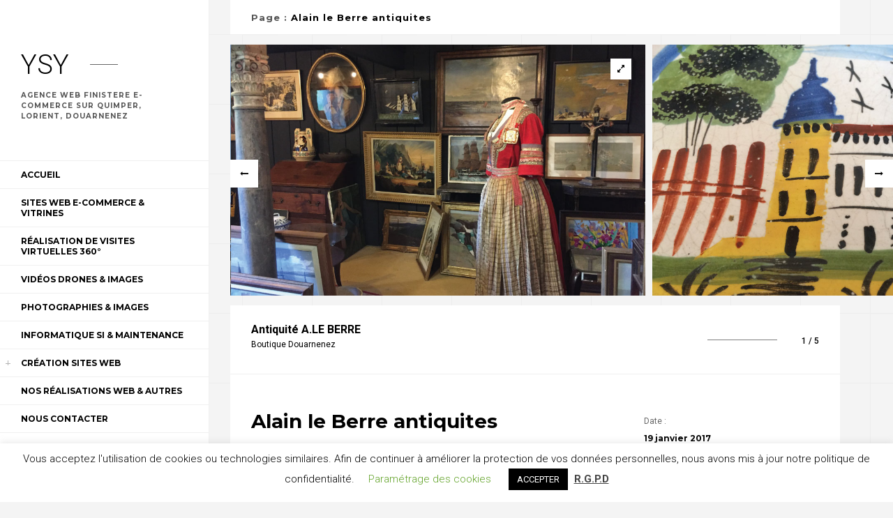

--- FILE ---
content_type: text/html; charset=UTF-8
request_url: https://internet-quimper.com/portfolio/refonte-site-internet-alain-le-berre-antiquite/
body_size: 13437
content:
<!DOCTYPE html>
<html class="no-js" lang="fr-FR"> 
<head>
	<meta charset="UTF-8">
		<meta name="viewport" content="width=device-width, initial-scale=1.0, minimum-scale=1.0, maximum-scale=1.0, user-scalable=no">
	<meta name='robots' content='index, follow, max-image-preview:large, max-snippet:-1, max-video-preview:-1' />

	<!-- This site is optimized with the Yoast SEO plugin v26.8 - https://yoast.com/product/yoast-seo-wordpress/ -->
	<title>Alain le Berre antiquites - YSY</title>
	<link rel="canonical" href="https://internet-quimper.com/portfolio/refonte-site-internet-alain-le-berre-antiquite/" />
	<meta property="og:locale" content="fr_FR" />
	<meta property="og:type" content="article" />
	<meta property="og:title" content="Alain le Berre antiquites - YSY" />
	<meta property="og:description" content="Refonte du site de l&#8217;antiquaire Alain Le Berre spécialiste en art populaire et costumes bretons basé à Douarnenez en Finistère. Création du site sur Muse Adobe pour site personnel avec catégories d&#8217;antiquité a vendre, art populaire, bijoux et objets populaire, faïence, tableaux, mobilier, objets marines, costumes, coiffes etc.. Travaux de référencement naturel, photos et suivi [&hellip;]" />
	<meta property="og:url" content="https://internet-quimper.com/portfolio/refonte-site-internet-alain-le-berre-antiquite/" />
	<meta property="og:site_name" content="YSY" />
	<meta property="article:modified_time" content="2020-04-16T07:13:22+00:00" />
	<meta property="og:image" content="https://internet-quimper.com/wp-content/uploads/2016/09/refonte-site-joomla-douarnenez.jpg" />
	<meta property="og:image:width" content="570" />
	<meta property="og:image:height" content="820" />
	<meta property="og:image:type" content="image/jpeg" />
	<meta name="twitter:card" content="summary_large_image" />
	<script type="application/ld+json" class="yoast-schema-graph">{"@context":"https://schema.org","@graph":[{"@type":"WebPage","@id":"https://internet-quimper.com/portfolio/refonte-site-internet-alain-le-berre-antiquite/","url":"https://internet-quimper.com/portfolio/refonte-site-internet-alain-le-berre-antiquite/","name":"Alain le Berre antiquites - YSY","isPartOf":{"@id":"https://internet-quimper.com/#website"},"primaryImageOfPage":{"@id":"https://internet-quimper.com/portfolio/refonte-site-internet-alain-le-berre-antiquite/#primaryimage"},"image":{"@id":"https://internet-quimper.com/portfolio/refonte-site-internet-alain-le-berre-antiquite/#primaryimage"},"thumbnailUrl":"https://internet-quimper.com/wp-content/uploads/2016/09/refonte-site-joomla-douarnenez.jpg","datePublished":"2017-01-19T08:47:49+00:00","dateModified":"2020-04-16T07:13:22+00:00","breadcrumb":{"@id":"https://internet-quimper.com/portfolio/refonte-site-internet-alain-le-berre-antiquite/#breadcrumb"},"inLanguage":"fr-FR","potentialAction":[{"@type":"ReadAction","target":["https://internet-quimper.com/portfolio/refonte-site-internet-alain-le-berre-antiquite/"]}]},{"@type":"ImageObject","inLanguage":"fr-FR","@id":"https://internet-quimper.com/portfolio/refonte-site-internet-alain-le-berre-antiquite/#primaryimage","url":"https://internet-quimper.com/wp-content/uploads/2016/09/refonte-site-joomla-douarnenez.jpg","contentUrl":"https://internet-quimper.com/wp-content/uploads/2016/09/refonte-site-joomla-douarnenez.jpg","width":570,"height":820},{"@type":"BreadcrumbList","@id":"https://internet-quimper.com/portfolio/refonte-site-internet-alain-le-berre-antiquite/#breadcrumb","itemListElement":[{"@type":"ListItem","position":1,"name":"Accueil","item":"https://internet-quimper.com/"},{"@type":"ListItem","position":2,"name":"Alain le Berre antiquites"}]},{"@type":"WebSite","@id":"https://internet-quimper.com/#website","url":"https://internet-quimper.com/","name":"YSY - Agence web Finistère réalisation site internet","description":"Agence web finistere e-commerce sur Quimper, Lorient, Douarnenez","publisher":{"@id":"https://internet-quimper.com/#organization"},"potentialAction":[{"@type":"SearchAction","target":{"@type":"EntryPoint","urlTemplate":"https://internet-quimper.com/?s={search_term_string}"},"query-input":{"@type":"PropertyValueSpecification","valueRequired":true,"valueName":"search_term_string"}}],"inLanguage":"fr-FR"},{"@type":"Organization","@id":"https://internet-quimper.com/#organization","name":"Ys Investissements Internet Quimper","url":"https://internet-quimper.com/","logo":{"@type":"ImageObject","inLanguage":"fr-FR","@id":"https://internet-quimper.com/#/schema/logo/image/","url":"https://internet-quimper.com/wp-content/uploads/2020/04/internet-quimper-logo-1024x653-1.jpg","contentUrl":"https://internet-quimper.com/wp-content/uploads/2020/04/internet-quimper-logo-1024x653-1.jpg","width":1024,"height":653,"caption":"Ys Investissements Internet Quimper"},"image":{"@id":"https://internet-quimper.com/#/schema/logo/image/"}}]}</script>
	<!-- / Yoast SEO plugin. -->


<link rel="alternate" type="application/rss+xml" title="YSY &raquo; Flux" href="https://internet-quimper.com/feed/" />
<link rel="alternate" type="application/rss+xml" title="YSY &raquo; Flux des commentaires" href="https://internet-quimper.com/comments/feed/" />
<link rel="alternate" title="oEmbed (JSON)" type="application/json+oembed" href="https://internet-quimper.com/wp-json/oembed/1.0/embed?url=https%3A%2F%2Finternet-quimper.com%2Fportfolio%2Frefonte-site-internet-alain-le-berre-antiquite%2F" />
<link rel="alternate" title="oEmbed (XML)" type="text/xml+oembed" href="https://internet-quimper.com/wp-json/oembed/1.0/embed?url=https%3A%2F%2Finternet-quimper.com%2Fportfolio%2Frefonte-site-internet-alain-le-berre-antiquite%2F&#038;format=xml" />
<style id='wp-img-auto-sizes-contain-inline-css' type='text/css'>
img:is([sizes=auto i],[sizes^="auto," i]){contain-intrinsic-size:3000px 1500px}
/*# sourceURL=wp-img-auto-sizes-contain-inline-css */
</style>
<style id='wp-emoji-styles-inline-css' type='text/css'>

	img.wp-smiley, img.emoji {
		display: inline !important;
		border: none !important;
		box-shadow: none !important;
		height: 1em !important;
		width: 1em !important;
		margin: 0 0.07em !important;
		vertical-align: -0.1em !important;
		background: none !important;
		padding: 0 !important;
	}
/*# sourceURL=wp-emoji-styles-inline-css */
</style>
<style id='wp-block-library-inline-css' type='text/css'>
:root{--wp-block-synced-color:#7a00df;--wp-block-synced-color--rgb:122,0,223;--wp-bound-block-color:var(--wp-block-synced-color);--wp-editor-canvas-background:#ddd;--wp-admin-theme-color:#007cba;--wp-admin-theme-color--rgb:0,124,186;--wp-admin-theme-color-darker-10:#006ba1;--wp-admin-theme-color-darker-10--rgb:0,107,160.5;--wp-admin-theme-color-darker-20:#005a87;--wp-admin-theme-color-darker-20--rgb:0,90,135;--wp-admin-border-width-focus:2px}@media (min-resolution:192dpi){:root{--wp-admin-border-width-focus:1.5px}}.wp-element-button{cursor:pointer}:root .has-very-light-gray-background-color{background-color:#eee}:root .has-very-dark-gray-background-color{background-color:#313131}:root .has-very-light-gray-color{color:#eee}:root .has-very-dark-gray-color{color:#313131}:root .has-vivid-green-cyan-to-vivid-cyan-blue-gradient-background{background:linear-gradient(135deg,#00d084,#0693e3)}:root .has-purple-crush-gradient-background{background:linear-gradient(135deg,#34e2e4,#4721fb 50%,#ab1dfe)}:root .has-hazy-dawn-gradient-background{background:linear-gradient(135deg,#faaca8,#dad0ec)}:root .has-subdued-olive-gradient-background{background:linear-gradient(135deg,#fafae1,#67a671)}:root .has-atomic-cream-gradient-background{background:linear-gradient(135deg,#fdd79a,#004a59)}:root .has-nightshade-gradient-background{background:linear-gradient(135deg,#330968,#31cdcf)}:root .has-midnight-gradient-background{background:linear-gradient(135deg,#020381,#2874fc)}:root{--wp--preset--font-size--normal:16px;--wp--preset--font-size--huge:42px}.has-regular-font-size{font-size:1em}.has-larger-font-size{font-size:2.625em}.has-normal-font-size{font-size:var(--wp--preset--font-size--normal)}.has-huge-font-size{font-size:var(--wp--preset--font-size--huge)}.has-text-align-center{text-align:center}.has-text-align-left{text-align:left}.has-text-align-right{text-align:right}.has-fit-text{white-space:nowrap!important}#end-resizable-editor-section{display:none}.aligncenter{clear:both}.items-justified-left{justify-content:flex-start}.items-justified-center{justify-content:center}.items-justified-right{justify-content:flex-end}.items-justified-space-between{justify-content:space-between}.screen-reader-text{border:0;clip-path:inset(50%);height:1px;margin:-1px;overflow:hidden;padding:0;position:absolute;width:1px;word-wrap:normal!important}.screen-reader-text:focus{background-color:#ddd;clip-path:none;color:#444;display:block;font-size:1em;height:auto;left:5px;line-height:normal;padding:15px 23px 14px;text-decoration:none;top:5px;width:auto;z-index:100000}html :where(.has-border-color){border-style:solid}html :where([style*=border-top-color]){border-top-style:solid}html :where([style*=border-right-color]){border-right-style:solid}html :where([style*=border-bottom-color]){border-bottom-style:solid}html :where([style*=border-left-color]){border-left-style:solid}html :where([style*=border-width]){border-style:solid}html :where([style*=border-top-width]){border-top-style:solid}html :where([style*=border-right-width]){border-right-style:solid}html :where([style*=border-bottom-width]){border-bottom-style:solid}html :where([style*=border-left-width]){border-left-style:solid}html :where(img[class*=wp-image-]){height:auto;max-width:100%}:where(figure){margin:0 0 1em}html :where(.is-position-sticky){--wp-admin--admin-bar--position-offset:var(--wp-admin--admin-bar--height,0px)}@media screen and (max-width:600px){html :where(.is-position-sticky){--wp-admin--admin-bar--position-offset:0px}}

/*# sourceURL=wp-block-library-inline-css */
</style><style id='global-styles-inline-css' type='text/css'>
:root{--wp--preset--aspect-ratio--square: 1;--wp--preset--aspect-ratio--4-3: 4/3;--wp--preset--aspect-ratio--3-4: 3/4;--wp--preset--aspect-ratio--3-2: 3/2;--wp--preset--aspect-ratio--2-3: 2/3;--wp--preset--aspect-ratio--16-9: 16/9;--wp--preset--aspect-ratio--9-16: 9/16;--wp--preset--color--black: #000000;--wp--preset--color--cyan-bluish-gray: #abb8c3;--wp--preset--color--white: #ffffff;--wp--preset--color--pale-pink: #f78da7;--wp--preset--color--vivid-red: #cf2e2e;--wp--preset--color--luminous-vivid-orange: #ff6900;--wp--preset--color--luminous-vivid-amber: #fcb900;--wp--preset--color--light-green-cyan: #7bdcb5;--wp--preset--color--vivid-green-cyan: #00d084;--wp--preset--color--pale-cyan-blue: #8ed1fc;--wp--preset--color--vivid-cyan-blue: #0693e3;--wp--preset--color--vivid-purple: #9b51e0;--wp--preset--gradient--vivid-cyan-blue-to-vivid-purple: linear-gradient(135deg,rgb(6,147,227) 0%,rgb(155,81,224) 100%);--wp--preset--gradient--light-green-cyan-to-vivid-green-cyan: linear-gradient(135deg,rgb(122,220,180) 0%,rgb(0,208,130) 100%);--wp--preset--gradient--luminous-vivid-amber-to-luminous-vivid-orange: linear-gradient(135deg,rgb(252,185,0) 0%,rgb(255,105,0) 100%);--wp--preset--gradient--luminous-vivid-orange-to-vivid-red: linear-gradient(135deg,rgb(255,105,0) 0%,rgb(207,46,46) 100%);--wp--preset--gradient--very-light-gray-to-cyan-bluish-gray: linear-gradient(135deg,rgb(238,238,238) 0%,rgb(169,184,195) 100%);--wp--preset--gradient--cool-to-warm-spectrum: linear-gradient(135deg,rgb(74,234,220) 0%,rgb(151,120,209) 20%,rgb(207,42,186) 40%,rgb(238,44,130) 60%,rgb(251,105,98) 80%,rgb(254,248,76) 100%);--wp--preset--gradient--blush-light-purple: linear-gradient(135deg,rgb(255,206,236) 0%,rgb(152,150,240) 100%);--wp--preset--gradient--blush-bordeaux: linear-gradient(135deg,rgb(254,205,165) 0%,rgb(254,45,45) 50%,rgb(107,0,62) 100%);--wp--preset--gradient--luminous-dusk: linear-gradient(135deg,rgb(255,203,112) 0%,rgb(199,81,192) 50%,rgb(65,88,208) 100%);--wp--preset--gradient--pale-ocean: linear-gradient(135deg,rgb(255,245,203) 0%,rgb(182,227,212) 50%,rgb(51,167,181) 100%);--wp--preset--gradient--electric-grass: linear-gradient(135deg,rgb(202,248,128) 0%,rgb(113,206,126) 100%);--wp--preset--gradient--midnight: linear-gradient(135deg,rgb(2,3,129) 0%,rgb(40,116,252) 100%);--wp--preset--font-size--small: 13px;--wp--preset--font-size--medium: 20px;--wp--preset--font-size--large: 36px;--wp--preset--font-size--x-large: 42px;--wp--preset--spacing--20: 0.44rem;--wp--preset--spacing--30: 0.67rem;--wp--preset--spacing--40: 1rem;--wp--preset--spacing--50: 1.5rem;--wp--preset--spacing--60: 2.25rem;--wp--preset--spacing--70: 3.38rem;--wp--preset--spacing--80: 5.06rem;--wp--preset--shadow--natural: 6px 6px 9px rgba(0, 0, 0, 0.2);--wp--preset--shadow--deep: 12px 12px 50px rgba(0, 0, 0, 0.4);--wp--preset--shadow--sharp: 6px 6px 0px rgba(0, 0, 0, 0.2);--wp--preset--shadow--outlined: 6px 6px 0px -3px rgb(255, 255, 255), 6px 6px rgb(0, 0, 0);--wp--preset--shadow--crisp: 6px 6px 0px rgb(0, 0, 0);}:where(.is-layout-flex){gap: 0.5em;}:where(.is-layout-grid){gap: 0.5em;}body .is-layout-flex{display: flex;}.is-layout-flex{flex-wrap: wrap;align-items: center;}.is-layout-flex > :is(*, div){margin: 0;}body .is-layout-grid{display: grid;}.is-layout-grid > :is(*, div){margin: 0;}:where(.wp-block-columns.is-layout-flex){gap: 2em;}:where(.wp-block-columns.is-layout-grid){gap: 2em;}:where(.wp-block-post-template.is-layout-flex){gap: 1.25em;}:where(.wp-block-post-template.is-layout-grid){gap: 1.25em;}.has-black-color{color: var(--wp--preset--color--black) !important;}.has-cyan-bluish-gray-color{color: var(--wp--preset--color--cyan-bluish-gray) !important;}.has-white-color{color: var(--wp--preset--color--white) !important;}.has-pale-pink-color{color: var(--wp--preset--color--pale-pink) !important;}.has-vivid-red-color{color: var(--wp--preset--color--vivid-red) !important;}.has-luminous-vivid-orange-color{color: var(--wp--preset--color--luminous-vivid-orange) !important;}.has-luminous-vivid-amber-color{color: var(--wp--preset--color--luminous-vivid-amber) !important;}.has-light-green-cyan-color{color: var(--wp--preset--color--light-green-cyan) !important;}.has-vivid-green-cyan-color{color: var(--wp--preset--color--vivid-green-cyan) !important;}.has-pale-cyan-blue-color{color: var(--wp--preset--color--pale-cyan-blue) !important;}.has-vivid-cyan-blue-color{color: var(--wp--preset--color--vivid-cyan-blue) !important;}.has-vivid-purple-color{color: var(--wp--preset--color--vivid-purple) !important;}.has-black-background-color{background-color: var(--wp--preset--color--black) !important;}.has-cyan-bluish-gray-background-color{background-color: var(--wp--preset--color--cyan-bluish-gray) !important;}.has-white-background-color{background-color: var(--wp--preset--color--white) !important;}.has-pale-pink-background-color{background-color: var(--wp--preset--color--pale-pink) !important;}.has-vivid-red-background-color{background-color: var(--wp--preset--color--vivid-red) !important;}.has-luminous-vivid-orange-background-color{background-color: var(--wp--preset--color--luminous-vivid-orange) !important;}.has-luminous-vivid-amber-background-color{background-color: var(--wp--preset--color--luminous-vivid-amber) !important;}.has-light-green-cyan-background-color{background-color: var(--wp--preset--color--light-green-cyan) !important;}.has-vivid-green-cyan-background-color{background-color: var(--wp--preset--color--vivid-green-cyan) !important;}.has-pale-cyan-blue-background-color{background-color: var(--wp--preset--color--pale-cyan-blue) !important;}.has-vivid-cyan-blue-background-color{background-color: var(--wp--preset--color--vivid-cyan-blue) !important;}.has-vivid-purple-background-color{background-color: var(--wp--preset--color--vivid-purple) !important;}.has-black-border-color{border-color: var(--wp--preset--color--black) !important;}.has-cyan-bluish-gray-border-color{border-color: var(--wp--preset--color--cyan-bluish-gray) !important;}.has-white-border-color{border-color: var(--wp--preset--color--white) !important;}.has-pale-pink-border-color{border-color: var(--wp--preset--color--pale-pink) !important;}.has-vivid-red-border-color{border-color: var(--wp--preset--color--vivid-red) !important;}.has-luminous-vivid-orange-border-color{border-color: var(--wp--preset--color--luminous-vivid-orange) !important;}.has-luminous-vivid-amber-border-color{border-color: var(--wp--preset--color--luminous-vivid-amber) !important;}.has-light-green-cyan-border-color{border-color: var(--wp--preset--color--light-green-cyan) !important;}.has-vivid-green-cyan-border-color{border-color: var(--wp--preset--color--vivid-green-cyan) !important;}.has-pale-cyan-blue-border-color{border-color: var(--wp--preset--color--pale-cyan-blue) !important;}.has-vivid-cyan-blue-border-color{border-color: var(--wp--preset--color--vivid-cyan-blue) !important;}.has-vivid-purple-border-color{border-color: var(--wp--preset--color--vivid-purple) !important;}.has-vivid-cyan-blue-to-vivid-purple-gradient-background{background: var(--wp--preset--gradient--vivid-cyan-blue-to-vivid-purple) !important;}.has-light-green-cyan-to-vivid-green-cyan-gradient-background{background: var(--wp--preset--gradient--light-green-cyan-to-vivid-green-cyan) !important;}.has-luminous-vivid-amber-to-luminous-vivid-orange-gradient-background{background: var(--wp--preset--gradient--luminous-vivid-amber-to-luminous-vivid-orange) !important;}.has-luminous-vivid-orange-to-vivid-red-gradient-background{background: var(--wp--preset--gradient--luminous-vivid-orange-to-vivid-red) !important;}.has-very-light-gray-to-cyan-bluish-gray-gradient-background{background: var(--wp--preset--gradient--very-light-gray-to-cyan-bluish-gray) !important;}.has-cool-to-warm-spectrum-gradient-background{background: var(--wp--preset--gradient--cool-to-warm-spectrum) !important;}.has-blush-light-purple-gradient-background{background: var(--wp--preset--gradient--blush-light-purple) !important;}.has-blush-bordeaux-gradient-background{background: var(--wp--preset--gradient--blush-bordeaux) !important;}.has-luminous-dusk-gradient-background{background: var(--wp--preset--gradient--luminous-dusk) !important;}.has-pale-ocean-gradient-background{background: var(--wp--preset--gradient--pale-ocean) !important;}.has-electric-grass-gradient-background{background: var(--wp--preset--gradient--electric-grass) !important;}.has-midnight-gradient-background{background: var(--wp--preset--gradient--midnight) !important;}.has-small-font-size{font-size: var(--wp--preset--font-size--small) !important;}.has-medium-font-size{font-size: var(--wp--preset--font-size--medium) !important;}.has-large-font-size{font-size: var(--wp--preset--font-size--large) !important;}.has-x-large-font-size{font-size: var(--wp--preset--font-size--x-large) !important;}
/*# sourceURL=global-styles-inline-css */
</style>

<style id='classic-theme-styles-inline-css' type='text/css'>
/*! This file is auto-generated */
.wp-block-button__link{color:#fff;background-color:#32373c;border-radius:9999px;box-shadow:none;text-decoration:none;padding:calc(.667em + 2px) calc(1.333em + 2px);font-size:1.125em}.wp-block-file__button{background:#32373c;color:#fff;text-decoration:none}
/*# sourceURL=/wp-includes/css/classic-themes.min.css */
</style>
<link rel='stylesheet' id='contact-form-7-css' href='https://internet-quimper.com/wp-content/plugins/contact-form-7/includes/css/styles.css?ver=6.1.4' type='text/css' media='all' />
<link rel='stylesheet' id='cookie-law-info-css' href='https://internet-quimper.com/wp-content/plugins/cookie-law-info/legacy/public/css/cookie-law-info-public.css?ver=3.3.9.1' type='text/css' media='all' />
<link rel='stylesheet' id='cookie-law-info-gdpr-css' href='https://internet-quimper.com/wp-content/plugins/cookie-law-info/legacy/public/css/cookie-law-info-gdpr.css?ver=3.3.9.1' type='text/css' media='all' />
<link rel='stylesheet' id='twenty20-css' href='https://internet-quimper.com/wp-content/plugins/twenty20/assets/css/twenty20.css?ver=2.0.4' type='text/css' media='all' />
<link rel='stylesheet' id='wpccp-css' href='https://internet-quimper.com/wp-content/plugins/wp-content-copy-protection/assets/css/style.min.css?ver=1759824253' type='text/css' media='all' />
<link rel='stylesheet' id='main-css' href='https://internet-quimper.com/wp-content/themes/firenze/style.css?ver=6.9' type='text/css' media='all' />
<link rel='stylesheet' id='reset-css' href='https://internet-quimper.com/wp-content/themes/firenze/includes/css/reset.css?ver=6.9' type='text/css' media='all' />
<link rel='stylesheet' id='plugins-css' href='https://internet-quimper.com/wp-content/themes/firenze/includes/css/plugins.css?ver=6.9' type='text/css' media='all' />
<link rel='stylesheet' id='style-css' href='https://internet-quimper.com/wp-content/themes/firenze/includes/css/style.css?ver=6.9' type='text/css' media='all' />
<link rel='stylesheet' id='yourstyle-css' href='https://internet-quimper.com/wp-content/themes/firenze/includes/css/yourstyle.css?ver=6.9' type='text/css' media='all' />
<link rel='stylesheet' id='js_composer_front-css-css' href='https://internet-quimper.com/wp-content/themes/firenze/includes/css/js_composer.min.css?ver=6.9' type='text/css' media='all' />
<script>if (document.location.protocol != "https:") {document.location = document.URL.replace(/^http:/i, "https:");}</script><script type="text/javascript" src="https://internet-quimper.com/wp-includes/js/jquery/jquery.min.js?ver=3.7.1" id="jquery-core-js"></script>
<script type="text/javascript" src="https://internet-quimper.com/wp-includes/js/jquery/jquery-migrate.min.js?ver=3.4.1" id="jquery-migrate-js"></script>
<script type="text/javascript" id="cookie-law-info-js-extra">
/* <![CDATA[ */
var Cli_Data = {"nn_cookie_ids":[],"cookielist":[],"non_necessary_cookies":[],"ccpaEnabled":"","ccpaRegionBased":"","ccpaBarEnabled":"","strictlyEnabled":["necessary","obligatoire"],"ccpaType":"gdpr","js_blocking":"","custom_integration":"","triggerDomRefresh":"","secure_cookies":""};
var cli_cookiebar_settings = {"animate_speed_hide":"500","animate_speed_show":"500","background":"#FFF","border":"#b1a6a6c2","border_on":"","button_1_button_colour":"#000","button_1_button_hover":"#000000","button_1_link_colour":"#fff","button_1_as_button":"1","button_1_new_win":"","button_2_button_colour":"#333","button_2_button_hover":"#292929","button_2_link_colour":"#444","button_2_as_button":"","button_2_hidebar":"","button_3_button_colour":"#000","button_3_button_hover":"#000000","button_3_link_colour":"#fff","button_3_as_button":"1","button_3_new_win":"","button_4_button_colour":"#000","button_4_button_hover":"#000000","button_4_link_colour":"#62a329","button_4_as_button":"","button_7_button_colour":"#61a229","button_7_button_hover":"#4e8221","button_7_link_colour":"#fff","button_7_as_button":"1","button_7_new_win":"","font_family":"inherit","header_fix":"","notify_animate_hide":"1","notify_animate_show":"","notify_div_id":"#cookie-law-info-bar","notify_position_horizontal":"right","notify_position_vertical":"bottom","scroll_close":"","scroll_close_reload":"","accept_close_reload":"","reject_close_reload":"","showagain_tab":"1","showagain_background":"#fff","showagain_border":"#000","showagain_div_id":"#cookie-law-info-again","showagain_x_position":"100px","text":"#000","show_once_yn":"","show_once":"10000","logging_on":"","as_popup":"","popup_overlay":"1","bar_heading_text":"","cookie_bar_as":"banner","popup_showagain_position":"bottom-right","widget_position":"left"};
var log_object = {"ajax_url":"https://internet-quimper.com/wp-admin/admin-ajax.php"};
//# sourceURL=cookie-law-info-js-extra
/* ]]> */
</script>
<script type="text/javascript" src="https://internet-quimper.com/wp-content/plugins/cookie-law-info/legacy/public/js/cookie-law-info-public.js?ver=3.3.9.1" id="cookie-law-info-js"></script>
<link rel="https://api.w.org/" href="https://internet-quimper.com/wp-json/" /><link rel="EditURI" type="application/rsd+xml" title="RSD" href="https://internet-quimper.com/xmlrpc.php?rsd" />
<meta name="generator" content="WordPress 6.9" />
<link rel='shortlink' href='https://internet-quimper.com/?p=214' />
<meta name="generator" content="Redux 4.5.10" />
		<!-- GA Google Analytics @ https://m0n.co/ga -->
		<script>
			(function(i,s,o,g,r,a,m){i['GoogleAnalyticsObject']=r;i[r]=i[r]||function(){
			(i[r].q=i[r].q||[]).push(arguments)},i[r].l=1*new Date();a=s.createElement(o),
			m=s.getElementsByTagName(o)[0];a.async=1;a.src=g;m.parentNode.insertBefore(a,m)
			})(window,document,'script','https://www.google-analytics.com/analytics.js','ga');
			ga('create', 'UA-63785867-1 ', 'auto');
			ga('send', 'pageview');
		</script>

	<meta http-equiv="Content-Security-Policy" content="upgrade-insecure-requests"><style type="text/css">.recentcomments a{display:inline !important;padding:0 !important;margin:0 !important;}</style><meta name="generator" content="Powered by WPBakery Page Builder - drag and drop page builder for WordPress."/>
<link rel="icon" href="https://internet-quimper.com/wp-content/uploads/2020/04/cropped-favicon-32x32.png" sizes="32x32" />
<link rel="icon" href="https://internet-quimper.com/wp-content/uploads/2020/04/cropped-favicon-192x192.png" sizes="192x192" />
<link rel="apple-touch-icon" href="https://internet-quimper.com/wp-content/uploads/2020/04/cropped-favicon-180x180.png" />
<meta name="msapplication-TileImage" content="https://internet-quimper.com/wp-content/uploads/2020/04/cropped-favicon-270x270.png" />
<style id="firenze_wp-dynamic-css" title="dynamic-css" class="redux-options-output">.back-link:before{background-image:url('https://internet-quimper.com/wp-content/uploads/2020/04/page-404.jpg');}</style> 
 <style type="text/css" class="firenze-custom-dynamic-css">
 

  </style>
 
 
 <noscript><style> .wpb_animate_when_almost_visible { opacity: 1; }</style></noscript>
<div align="center">
	<noscript>
		<div style="position:fixed; top:0px; left:0px; z-index:3000; height:100%; width:100%; background-color:#FFFFFF">
			<br/><br/>
			<div style="font-family: Tahoma; font-size: 14px; background-color:#FFFFCC; border: 1pt solid Black; padding: 10pt;">
				Sorry, you have Javascript Disabled! To see this page as it is meant to appear, please enable your Javascript!
			</div>
		</div>
	</noscript>
</div>
<link rel='stylesheet' id='redux-custom-fonts-css' href='//internet-quimper.com/wp-content/uploads/redux/custom-fonts/fonts.css?ver=1674799683' type='text/css' media='all' />
</head>
<body class="wp-singular portfolio-template-default single single-portfolio postid-214 wp-theme-firenze wpb-js-composer js-comp-ver-6.1 vc_responsive">
<!--================= main start ================-->
<div id="main">
<!--=============== header ===============-->
            <header class="main-header">
                <div class="scroll-holder">
                    <!-- logo-->
                    <div class="logo-holder">
										                    <a href="https://internet-quimper.com/" class="ajax logotextwr"><h2>YSY </h2></a>
										
					                        
                    <p>Agence web finistere e-commerce sur Quimper, Lorient, Douarnenez</p>
                    </div>
                    <!-- logo end -->
                    <!-- navigation-->
                    <div class="nav-holder">
										<div id="hid-men">
					                        <nav>
                            <ul class="wr-main-nav">
							<li id="menu-item-520" class="menu-item menu-item-type-post_type menu-item-object-page"><a href="https://internet-quimper.com/creation-sites-internet-e-commerce-realisation/" class="ajax">Accueil</a></li>
<li id="menu-item-670" class="menu-item menu-item-type-post_type menu-item-object-page"><a href="https://internet-quimper.com/sites-marchands-et-vitrine/" class="ajax">Sites web e-commerce &#038; vitrines</a></li>
<li id="menu-item-645" class="menu-item menu-item-type-post_type menu-item-object-page"><a href="https://internet-quimper.com/realisation-visite-virtuelle/" class="ajax">Réalisation de visites virtuelles 360°</a></li>
<li id="menu-item-979" class="menu-item menu-item-type-post_type menu-item-object-page"><a href="https://internet-quimper.com/videos-drones-images-finistere/" class="ajax">Vidéos drones &#038; images</a></li>
<li id="menu-item-2428" class="menu-item menu-item-type-post_type menu-item-object-page"><a href="https://internet-quimper.com/realisation-photographie/" class="ajax">Photographies &#038; images</a></li>
<li id="menu-item-683" class="menu-item menu-item-type-post_type menu-item-object-page"><a href="https://internet-quimper.com/informatique-si-maintenance/" class="ajax">Informatique SI &#038; Maintenance</a></li>
<li id="menu-item-453" class="menu-item menu-item-type-post_type menu-item-object-page menu-item-has-children"><a href="https://internet-quimper.com/creation-site-internet/" class="ajax">Création sites web</a>
<ul class="sub-menu">
	<li id="menu-item-723" class="menu-item menu-item-type-post_type menu-item-object-page"><a href="https://internet-quimper.com/agence-web-bretagne-qui-sommes-nous/" class="ajax">Qui sommes-nous ?</a></li>
	<li id="menu-item-729" class="menu-item menu-item-type-post_type menu-item-object-page"><a href="https://internet-quimper.com/services-web-finistere/" class="ajax">Nos services</a></li>
</ul>
</li>
<li id="menu-item-752" class="menu-item menu-item-type-post_type menu-item-object-page"><a href="https://internet-quimper.com/realisation-web-agence-ys-ynvestissements/" class="ajax">Nos réalisations web &#038; autres</a></li>
<li id="menu-item-405" class="menu-item menu-item-type-post_type menu-item-object-page"><a href="https://internet-quimper.com/contact/" class="ajax">Nous contacter</a></li>
							</ul>
                        </nav>
					                    </div>
					                    </div>
                    <!-- navigation  end -->
					                    <!-- header-widget-->
                    <div class="header-widget">
                      
                        <p><a href="https://internet-quimper.com/mentions-legales/" target="_blank" rel="noopener">Mentions légales</a></p>

<p><a href="https://internet-quimper.com/r-g-p-d-politiques-de-confidentialite">Politiques de confidentialité R.G.P.D.</a></p>						
                    </div>
                    <!-- header-widget end -->
					  
                    <!-- header-widget-->
                    <div class="header-widget">
					                            <ul class="header-social">
                        																																																
																								
						                        </ul>
                    </div>
                    <!-- header-widget end -->
                    <span class="close-menu"><i class="fa fa-times" aria-hidden="true"></i></span>
                </div>
                <!--footer-->
                <div class="header-footer">
				
				© YSY Design Finistère / reproduction interdite.                    
                </div>
                <!-- footer end -->
            </header>
            <!-- header end -->
			<!-- nav-button-holder end -->
            <div class="nav-button-holder">
                <div class="nav-button">
                    <span></span>
                    <span></span>
                    <span></span>
                </div>
				<!-- mobile logo-->
                <a class="mob-logo ajax" href="https://internet-quimper.com/"><img src="" alt=""></a>
            </div>
			<!-- nav-button-holder end -->		
				 <!--=============== wrapper ===============-->
            <div id="wrapper">
                <!-- content-holder  -->
                <div class="content-holder scale-bg2">
                    <!-- top-bar-holder  -->
                    <div class="top-bar-holder">
					<div class="container">
                        <div class="top-bar">
                            <div class="top-bar-title">
                                <h2>
																<span>Page</span> :
																<a href="https://internet-quimper.com/portfolio/refonte-site-internet-alain-le-berre-antiquite/" class="ajax">Alain le Berre antiquites</a></h2>
                            </div>
							 
							                        </div>
                        </div>
                    </div>
                    <!-- top-bar-holder  end-->				
                    <!-- content-->
                    <div class="content hor-pad-con ">
                        <!-- resize-carousel-holder-->
                        <div class="resize-carousel-holder">
                            <div id="gallery_horizontal" class="gallery_horizontal" data-cen="0">
                    
                                 <!-- gallery Item-->
                                <div class='horizontal_item' data-phname='Antiquité A.LE BERRE' data-phdesc='Boutique Douarnenez'>
                                    <img src='https://internet-quimper.com/wp-content/uploads/2017/01/creation-site-boutique-antiquite.jpg' alt=''>
                                    <a class='intense slider-zoom' href='https://internet-quimper.com/wp-content/uploads/2017/01/creation-site-boutique-antiquite.jpg'><i class='fa fa-expand'></i></a>
                                </div>
								<!-- gallery item end-->
							    <!-- gallery Item-->
                                <div class='horizontal_item' data-phname='Antiquité A.LE BERRE' data-phdesc='Faïence populaire'>
                                    <img src='https://internet-quimper.com/wp-content/uploads/2017/01/creation-site-boutique-antiquite1.jpg' alt=''>
                                    <a class='intense slider-zoom' href='https://internet-quimper.com/wp-content/uploads/2017/01/creation-site-boutique-antiquite1.jpg'><i class='fa fa-expand'></i></a>
                                </div>
								<!-- gallery item end-->
							    <!-- gallery Item-->
                                <div class='horizontal_item' data-phname='Antiquité A.LE BERRE' data-phdesc='Tableaux'>
                                    <img src='https://internet-quimper.com/wp-content/uploads/2017/01/creation-site-boutique-antiquite2.jpg' alt=''>
                                    <a class='intense slider-zoom' href='https://internet-quimper.com/wp-content/uploads/2017/01/creation-site-boutique-antiquite2.jpg'><i class='fa fa-expand'></i></a>
                                </div>
								<!-- gallery item end-->
							    <!-- gallery Item-->
                                <div class='horizontal_item' data-phname='Antiquité A.LE BERRE' data-phdesc='Costumes anciens'>
                                    <img src='https://internet-quimper.com/wp-content/uploads/2017/01/creation-site-boutique-antiquite3.jpg' alt=''>
                                    <a class='intense slider-zoom' href='https://internet-quimper.com/wp-content/uploads/2017/01/creation-site-boutique-antiquite3.jpg'><i class='fa fa-expand'></i></a>
                                </div>
								<!-- gallery item end-->
							    <!-- gallery Item-->
                                <div class='horizontal_item' data-phname='Antiquité A.LE BERRE' data-phdesc=''>
                                    <img src='https://internet-quimper.com/wp-content/uploads/2017/01/creation-site-boutique-antiquite4.jpg' alt=''>
                                    <a class='intense slider-zoom' href='https://internet-quimper.com/wp-content/uploads/2017/01/creation-site-boutique-antiquite4.jpg'><i class='fa fa-expand'></i></a>
                                </div>
								<!-- gallery item end-->
							                               </div>
                            <div class="customNavigation">
                                <a class="next-slide transition"><i class="fa fa-long-arrow-right"></i></a>
                                <a class="prev-slide transition"><i class="fa fa-long-arrow-left"></i></a>
                            </div>
                        </div>
                        <!-- portfolio  Images  end-->
                        <div class="clearfix"></div>
                        <!-- container-->
						                        <div class="container">
                            <section class="no-padding mr-bottom">
                                <div class="caption"></div>
                                <div class="num-holder2"></div>
                                <div class="details-box">
                                    <div class="row">
                                        <div class="col-md-8">
                                            <h3>Alain le Berre antiquites</h3>
                                            <p><strong>Refonte du site</strong> de l&#8217;antiquaire <strong>Alain Le Berre</strong> spécialiste en <strong>art populaire</strong> et <strong>costumes bretons</strong> basé à <strong>Douarnenez</strong> en Finistère. Création du site sur Muse Adobe pour site personnel avec catégories d&#8217;antiquité a vendre, art populaire, bijoux et objets populaire, faïence, tableaux, mobilier, objets marines, costumes, coiffes etc..</p>
<p>Travaux de référencement naturel, photos et suivi et assistance annuel du site pour sa mise à jour effectué par l&#8217;agence.</p>
											                                            <a href="https://internet-quimper.com/contact/" class="btn flat-btn float-btn ">Nous contacter</a>
											                                        </div>
                                        <div class="col-md-4">
                                            <ul class="det-list">
                                                                                                <li><span>Date :</span> 19 janvier 2017 </li>
												                                                
                                                <li><span>Client :</span>  Alain Le Berre Antiquaire</li><li><span>Mission :</span> Refonte site et assistance</li><li><span>Situation : </span>  <a href="https://goo.gl/maps/ZjbMnX574cvYFPUQ7" target="_blank"> Antiquité Alain le Berre  </a></li><li><span>Site internet : </span>  <a href="https://www.anticleberre.fr/" target="_blank"> Site web </a></li>                                            </ul>
                                        </div>
                                    </div>
                                </div>
                                <div class="content-nav">
                                    <ul>
                                     									 									<li><a href="https://internet-quimper.com/portfolio/formation-de-telepilote-de-drones/" class="ajax ln"><i class="fa fa fa-angle-left"></i><span class="tooltip">Précedent -  Formation de télépilote de drones</span></a></li>
									                                        <li>
                                            <div class="list">
																						<a href="https://internet-quimper.com/" class="ajax">
                                                <span>
                                                <i class="b1 c1"></i><i class="b1 c2"></i><i class="b1 c3"></i>
                                                <i class="b2 c1"></i><i class="b2 c2"></i><i class="b2 c3"></i>
                                                <i class="b3 c1"></i><i class="b3 c2"></i><i class="b3 c3"></i>
                                                </span></a>
											                                            </div>
                                        </li>
																					
                                        <li><a href="https://internet-quimper.com/portfolio/refonte-site-industrie-morbihan/" class="ajax rn"><i class="fa fa fa-angle-right"></i><span class="tooltip">Suivant -  SNE SMM Technologie Lanester</span></a></li>
										                                        </ul>
                                </div>
                            </section>
                        </div>
						                    </div>
                    <!-- container end-->
                </div>
                <!-- content-holder end -->
            </div>
            <!-- wrapper end -->		 
<!--to top    -->
            <div class="to-top">
                <i class="fa fa-long-arrow-up"></i>
            </div>
            <!-- to top  end -->
</div>
        <!-- Main end -->
        <!--  loader end -->
        <div class="loader">
            <div class="speeding-wheel"></div>
        </div>
        <!-- loader end -->
<script type="speculationrules">
{"prefetch":[{"source":"document","where":{"and":[{"href_matches":"/*"},{"not":{"href_matches":["/wp-*.php","/wp-admin/*","/wp-content/uploads/*","/wp-content/*","/wp-content/plugins/*","/wp-content/themes/firenze/*","/*\\?(.+)"]}},{"not":{"selector_matches":"a[rel~=\"nofollow\"]"}},{"not":{"selector_matches":".no-prefetch, .no-prefetch a"}}]},"eagerness":"conservative"}]}
</script>
<!--googleoff: all--><div id="cookie-law-info-bar" data-nosnippet="true"><span>Vous acceptez l'utilisation de cookies ou technologies similaires. Afin de continuer à améliorer la protection de vos données personnelles, nous avons mis à jour notre politique de confidentialité.<a role='button' class="cli_settings_button" style="margin:5px 20px 5px 20px">Paramétrage des cookies</a><a role='button' data-cli_action="accept" id="cookie_action_close_header" class="medium cli-plugin-button cli-plugin-main-button cookie_action_close_header cli_action_button wt-cli-accept-btn" style="margin:5px">ACCEPTER</a> <a href="https://internet-quimper.com/r-g-p-d-politiques-de-confidentialite" id="CONSTANT_OPEN_URL" target="_blank" class="cli-plugin-main-link">R.G.P.D</a></span></div><div id="cookie-law-info-again" data-nosnippet="true"><span id="cookie_hdr_showagain">R.G.P.D &amp; Cookies</span></div><div class="cli-modal" data-nosnippet="true" id="cliSettingsPopup" tabindex="-1" role="dialog" aria-labelledby="cliSettingsPopup" aria-hidden="true">
  <div class="cli-modal-dialog" role="document">
	<div class="cli-modal-content cli-bar-popup">
		  <button type="button" class="cli-modal-close" id="cliModalClose">
			<svg class="" viewBox="0 0 24 24"><path d="M19 6.41l-1.41-1.41-5.59 5.59-5.59-5.59-1.41 1.41 5.59 5.59-5.59 5.59 1.41 1.41 5.59-5.59 5.59 5.59 1.41-1.41-5.59-5.59z"></path><path d="M0 0h24v24h-24z" fill="none"></path></svg>
			<span class="wt-cli-sr-only">Fermer</span>
		  </button>
		  <div class="cli-modal-body">
			<div class="cli-container-fluid cli-tab-container">
	<div class="cli-row">
		<div class="cli-col-12 cli-align-items-stretch cli-px-0">
			<div class="cli-privacy-overview">
				<h4>Aperçu de la protection de la vie privée</h4>				<div class="cli-privacy-content">
					<div class="cli-privacy-content-text">Ce site web utilise des cookies pour améliorer votre expérience lorsque vous naviguez sur le site. Parmi ces cookies, les cookies classés comme nécessaires sont stockés sur votre navigateur car ils sont essentiels pour le fonctionnement des fonctionnalités de base du site web. Nous utilisons également des cookies de tiers qui nous aident à analyser et à comprendre comment vous utilisez ce site web. Ces cookies ne seront stockés dans votre navigateur qu'avec votre accord. Vous avez également la possibilité de refuser ces cookies. Toutefois, la désactivation de certains de ces cookies peut avoir un effet sur votre expérience de navigation. <strong><a href="https://hotelbaiemorlaix.fr/r-g-p-d/" target="_blank" rel="noopener">Voir R.G.P.D</a></strong></div>
				</div>
				<a class="cli-privacy-readmore" aria-label="Voir plus" role="button" data-readmore-text="Voir plus" data-readless-text="Voir moins"></a>			</div>
		</div>
		<div class="cli-col-12 cli-align-items-stretch cli-px-0 cli-tab-section-container">
												<div class="cli-tab-section">
						<div class="cli-tab-header">
							<a role="button" tabindex="0" class="cli-nav-link cli-settings-mobile" data-target="necessary" data-toggle="cli-toggle-tab">
								Necessary							</a>
															<div class="wt-cli-necessary-checkbox">
									<input type="checkbox" class="cli-user-preference-checkbox"  id="wt-cli-checkbox-necessary" data-id="checkbox-necessary" checked="checked"  />
									<label class="form-check-label" for="wt-cli-checkbox-necessary">Necessary</label>
								</div>
								<span class="cli-necessary-caption">Toujours activé</span>
													</div>
						<div class="cli-tab-content">
							<div class="cli-tab-pane cli-fade" data-id="necessary">
								<div class="wt-cli-cookie-description">
									Les cookies sont absolument nécessaires pour le bon fonctionnement du site web. Cette catégorie ne comprend que les cookies qui assurent les fonctionnalités de base et les caractéristiques de sécurité du site web. Ces cookies ne stockent aucune information personnelle.								</div>
							</div>
						</div>
					</div>
																	<div class="cli-tab-section">
						<div class="cli-tab-header">
							<a role="button" tabindex="0" class="cli-nav-link cli-settings-mobile" data-target="non-necessary" data-toggle="cli-toggle-tab">
								Non-necessary							</a>
															<div class="cli-switch">
									<input type="checkbox" id="wt-cli-checkbox-non-necessary" class="cli-user-preference-checkbox"  data-id="checkbox-non-necessary" checked='checked' />
									<label for="wt-cli-checkbox-non-necessary" class="cli-slider" data-cli-enable="Activé" data-cli-disable="Désactivé"><span class="wt-cli-sr-only">Non-necessary</span></label>
								</div>
													</div>
						<div class="cli-tab-content">
							<div class="cli-tab-pane cli-fade" data-id="non-necessary">
								<div class="wt-cli-cookie-description">
									Les cookies qui ne sont pas particulièrement nécessaires au fonctionnement du site web et qui sont utilisés spécifiquement pour collecter des données personnelles de l\'utilisateur par le biais d\'analyses, d\'annonces ou d\'autres contenus intégrés sont appelés cookies non nécessaires. Il est obligatoire d\'obtenir le consentement de l\'utilisateur avant d\'utiliser ces cookies sur votre site web								</div>
							</div>
						</div>
					</div>
										</div>
	</div>
</div>
		  </div>
		  <div class="cli-modal-footer">
			<div class="wt-cli-element cli-container-fluid cli-tab-container">
				<div class="cli-row">
					<div class="cli-col-12 cli-align-items-stretch cli-px-0">
						<div class="cli-tab-footer wt-cli-privacy-overview-actions">
						
															<a id="wt-cli-privacy-save-btn" role="button" tabindex="0" data-cli-action="accept" class="wt-cli-privacy-btn cli_setting_save_button wt-cli-privacy-accept-btn cli-btn">Enregistrer &amp; appliquer</a>
													</div>
						
					</div>
				</div>
			</div>
		</div>
	</div>
  </div>
</div>
<div class="cli-modal-backdrop cli-fade cli-settings-overlay"></div>
<div class="cli-modal-backdrop cli-fade cli-popupbar-overlay"></div>
<!--googleon: all--><script type="text/javascript" src="https://internet-quimper.com/wp-includes/js/dist/hooks.min.js?ver=dd5603f07f9220ed27f1" id="wp-hooks-js"></script>
<script type="text/javascript" src="https://internet-quimper.com/wp-includes/js/dist/i18n.min.js?ver=c26c3dc7bed366793375" id="wp-i18n-js"></script>
<script type="text/javascript" id="wp-i18n-js-after">
/* <![CDATA[ */
wp.i18n.setLocaleData( { 'text direction\u0004ltr': [ 'ltr' ] } );
//# sourceURL=wp-i18n-js-after
/* ]]> */
</script>
<script type="text/javascript" src="https://internet-quimper.com/wp-content/plugins/contact-form-7/includes/swv/js/index.js?ver=6.1.4" id="swv-js"></script>
<script type="text/javascript" id="contact-form-7-js-translations">
/* <![CDATA[ */
( function( domain, translations ) {
	var localeData = translations.locale_data[ domain ] || translations.locale_data.messages;
	localeData[""].domain = domain;
	wp.i18n.setLocaleData( localeData, domain );
} )( "contact-form-7", {"translation-revision-date":"2025-02-06 12:02:14+0000","generator":"GlotPress\/4.0.1","domain":"messages","locale_data":{"messages":{"":{"domain":"messages","plural-forms":"nplurals=2; plural=n > 1;","lang":"fr"},"This contact form is placed in the wrong place.":["Ce formulaire de contact est plac\u00e9 dans un mauvais endroit."],"Error:":["Erreur\u00a0:"]}},"comment":{"reference":"includes\/js\/index.js"}} );
//# sourceURL=contact-form-7-js-translations
/* ]]> */
</script>
<script type="text/javascript" id="contact-form-7-js-before">
/* <![CDATA[ */
var wpcf7 = {
    "api": {
        "root": "https:\/\/internet-quimper.com\/wp-json\/",
        "namespace": "contact-form-7\/v1"
    }
};
//# sourceURL=contact-form-7-js-before
/* ]]> */
</script>
<script type="text/javascript" src="https://internet-quimper.com/wp-content/plugins/contact-form-7/includes/js/index.js?ver=6.1.4" id="contact-form-7-js"></script>
<script type="text/javascript" src="https://internet-quimper.com/wp-content/plugins/twenty20/assets/js/jquery.event.move.js?ver=2.0.4" id="twenty20-eventmove-js"></script>
<script type="text/javascript" src="https://internet-quimper.com/wp-content/plugins/twenty20/assets/js/jquery.twenty20.js?ver=2.0.4" id="twenty20-js"></script>
<script type="text/javascript" id="twenty20-js-after">
/* <![CDATA[ */
    jQuery(function($) {
      // Re-init any uninitialized containers
      function checkUninitialized() {
        $(".twentytwenty-container:not([data-twenty20-init])").each(function() {
          var $container = $(this);
          if($container.find("img").length === 2) {
            $container.trigger("twenty20-init");
          }
        });
      }
      
      // Check periodically for the first few seconds
      var checkInterval = setInterval(checkUninitialized, 500);
      setTimeout(function() {
        clearInterval(checkInterval);
      }, 5000);
    });
  
//# sourceURL=twenty20-js-after
/* ]]> */
</script>
<script type="text/javascript" id="wpccp-js-before">
/* <![CDATA[ */
const wpccpMessage = '',wpccpPaste = '',wpccpUrl = 'https://internet-quimper.com/wp-content/plugins/wp-content-copy-protection/';
//# sourceURL=wpccp-js-before
/* ]]> */
</script>
<script type="text/javascript" src="https://internet-quimper.com/wp-content/plugins/wp-content-copy-protection/assets/js/script.min.js?ver=1759824253" id="wpccp-js"></script>
<script type="text/javascript" src="https://internet-quimper.com/wp-content/themes/firenze/includes/js/plugins.js?ver=1.0" id="dg-plugin-js"></script>
<script type="text/javascript" src="https://internet-quimper.com/wp-content/themes/firenze/includes/js/core.js?ver=1.0" id="dg-core-js"></script>
<script type="text/javascript" src="https://internet-quimper.com/wp-content/themes/firenze/includes/js/scripts.js?ver=1.0" id="dg-scripts-js"></script>
<script type="text/javascript" src="https://internet-quimper.com/wp-content/themes/firenze/includes/js/map.js?ver=1.0" id="dg-map-js"></script>
<script type="text/javascript" src="https://internet-quimper.com/wp-content/themes/firenze/includes/js/enableajax.js?ver=1.0" id="dg-ajax-js"></script>
<script type="text/javascript" src="https://internet-quimper.com/wp-content/themes/firenze/includes/js/click-menu.js?ver=1.0" id="click-menu-js"></script>
<script type="text/javascript" src="https://www.google.com/recaptcha/api.js?render=6LfNU-sUAAAAAEkqHbmlfr4bysgPbmGHcTeauAQN&amp;ver=3.0" id="google-recaptcha-js"></script>
<script type="text/javascript" src="https://internet-quimper.com/wp-includes/js/dist/vendor/wp-polyfill.min.js?ver=3.15.0" id="wp-polyfill-js"></script>
<script type="text/javascript" id="wpcf7-recaptcha-js-before">
/* <![CDATA[ */
var wpcf7_recaptcha = {
    "sitekey": "6LfNU-sUAAAAAEkqHbmlfr4bysgPbmGHcTeauAQN",
    "actions": {
        "homepage": "homepage",
        "contactform": "contactform"
    }
};
//# sourceURL=wpcf7-recaptcha-js-before
/* ]]> */
</script>
<script type="text/javascript" src="https://internet-quimper.com/wp-content/plugins/contact-form-7/modules/recaptcha/index.js?ver=6.1.4" id="wpcf7-recaptcha-js"></script>
<script id="wp-emoji-settings" type="application/json">
{"baseUrl":"https://s.w.org/images/core/emoji/17.0.2/72x72/","ext":".png","svgUrl":"https://s.w.org/images/core/emoji/17.0.2/svg/","svgExt":".svg","source":{"concatemoji":"https://internet-quimper.com/wp-includes/js/wp-emoji-release.min.js?ver=6.9"}}
</script>
<script type="module">
/* <![CDATA[ */
/*! This file is auto-generated */
const a=JSON.parse(document.getElementById("wp-emoji-settings").textContent),o=(window._wpemojiSettings=a,"wpEmojiSettingsSupports"),s=["flag","emoji"];function i(e){try{var t={supportTests:e,timestamp:(new Date).valueOf()};sessionStorage.setItem(o,JSON.stringify(t))}catch(e){}}function c(e,t,n){e.clearRect(0,0,e.canvas.width,e.canvas.height),e.fillText(t,0,0);t=new Uint32Array(e.getImageData(0,0,e.canvas.width,e.canvas.height).data);e.clearRect(0,0,e.canvas.width,e.canvas.height),e.fillText(n,0,0);const a=new Uint32Array(e.getImageData(0,0,e.canvas.width,e.canvas.height).data);return t.every((e,t)=>e===a[t])}function p(e,t){e.clearRect(0,0,e.canvas.width,e.canvas.height),e.fillText(t,0,0);var n=e.getImageData(16,16,1,1);for(let e=0;e<n.data.length;e++)if(0!==n.data[e])return!1;return!0}function u(e,t,n,a){switch(t){case"flag":return n(e,"\ud83c\udff3\ufe0f\u200d\u26a7\ufe0f","\ud83c\udff3\ufe0f\u200b\u26a7\ufe0f")?!1:!n(e,"\ud83c\udde8\ud83c\uddf6","\ud83c\udde8\u200b\ud83c\uddf6")&&!n(e,"\ud83c\udff4\udb40\udc67\udb40\udc62\udb40\udc65\udb40\udc6e\udb40\udc67\udb40\udc7f","\ud83c\udff4\u200b\udb40\udc67\u200b\udb40\udc62\u200b\udb40\udc65\u200b\udb40\udc6e\u200b\udb40\udc67\u200b\udb40\udc7f");case"emoji":return!a(e,"\ud83e\u1fac8")}return!1}function f(e,t,n,a){let r;const o=(r="undefined"!=typeof WorkerGlobalScope&&self instanceof WorkerGlobalScope?new OffscreenCanvas(300,150):document.createElement("canvas")).getContext("2d",{willReadFrequently:!0}),s=(o.textBaseline="top",o.font="600 32px Arial",{});return e.forEach(e=>{s[e]=t(o,e,n,a)}),s}function r(e){var t=document.createElement("script");t.src=e,t.defer=!0,document.head.appendChild(t)}a.supports={everything:!0,everythingExceptFlag:!0},new Promise(t=>{let n=function(){try{var e=JSON.parse(sessionStorage.getItem(o));if("object"==typeof e&&"number"==typeof e.timestamp&&(new Date).valueOf()<e.timestamp+604800&&"object"==typeof e.supportTests)return e.supportTests}catch(e){}return null}();if(!n){if("undefined"!=typeof Worker&&"undefined"!=typeof OffscreenCanvas&&"undefined"!=typeof URL&&URL.createObjectURL&&"undefined"!=typeof Blob)try{var e="postMessage("+f.toString()+"("+[JSON.stringify(s),u.toString(),c.toString(),p.toString()].join(",")+"));",a=new Blob([e],{type:"text/javascript"});const r=new Worker(URL.createObjectURL(a),{name:"wpTestEmojiSupports"});return void(r.onmessage=e=>{i(n=e.data),r.terminate(),t(n)})}catch(e){}i(n=f(s,u,c,p))}t(n)}).then(e=>{for(const n in e)a.supports[n]=e[n],a.supports.everything=a.supports.everything&&a.supports[n],"flag"!==n&&(a.supports.everythingExceptFlag=a.supports.everythingExceptFlag&&a.supports[n]);var t;a.supports.everythingExceptFlag=a.supports.everythingExceptFlag&&!a.supports.flag,a.supports.everything||((t=a.source||{}).concatemoji?r(t.concatemoji):t.wpemoji&&t.twemoji&&(r(t.twemoji),r(t.wpemoji)))});
//# sourceURL=https://internet-quimper.com/wp-includes/js/wp-emoji-loader.min.js
/* ]]> */
</script>
</body>
</html> 

--- FILE ---
content_type: text/html; charset=utf-8
request_url: https://www.google.com/recaptcha/api2/anchor?ar=1&k=6LfNU-sUAAAAAEkqHbmlfr4bysgPbmGHcTeauAQN&co=aHR0cHM6Ly9pbnRlcm5ldC1xdWltcGVyLmNvbTo0NDM.&hl=en&v=PoyoqOPhxBO7pBk68S4YbpHZ&size=invisible&anchor-ms=20000&execute-ms=30000&cb=7x65f71wsm6x
body_size: 48971
content:
<!DOCTYPE HTML><html dir="ltr" lang="en"><head><meta http-equiv="Content-Type" content="text/html; charset=UTF-8">
<meta http-equiv="X-UA-Compatible" content="IE=edge">
<title>reCAPTCHA</title>
<style type="text/css">
/* cyrillic-ext */
@font-face {
  font-family: 'Roboto';
  font-style: normal;
  font-weight: 400;
  font-stretch: 100%;
  src: url(//fonts.gstatic.com/s/roboto/v48/KFO7CnqEu92Fr1ME7kSn66aGLdTylUAMa3GUBHMdazTgWw.woff2) format('woff2');
  unicode-range: U+0460-052F, U+1C80-1C8A, U+20B4, U+2DE0-2DFF, U+A640-A69F, U+FE2E-FE2F;
}
/* cyrillic */
@font-face {
  font-family: 'Roboto';
  font-style: normal;
  font-weight: 400;
  font-stretch: 100%;
  src: url(//fonts.gstatic.com/s/roboto/v48/KFO7CnqEu92Fr1ME7kSn66aGLdTylUAMa3iUBHMdazTgWw.woff2) format('woff2');
  unicode-range: U+0301, U+0400-045F, U+0490-0491, U+04B0-04B1, U+2116;
}
/* greek-ext */
@font-face {
  font-family: 'Roboto';
  font-style: normal;
  font-weight: 400;
  font-stretch: 100%;
  src: url(//fonts.gstatic.com/s/roboto/v48/KFO7CnqEu92Fr1ME7kSn66aGLdTylUAMa3CUBHMdazTgWw.woff2) format('woff2');
  unicode-range: U+1F00-1FFF;
}
/* greek */
@font-face {
  font-family: 'Roboto';
  font-style: normal;
  font-weight: 400;
  font-stretch: 100%;
  src: url(//fonts.gstatic.com/s/roboto/v48/KFO7CnqEu92Fr1ME7kSn66aGLdTylUAMa3-UBHMdazTgWw.woff2) format('woff2');
  unicode-range: U+0370-0377, U+037A-037F, U+0384-038A, U+038C, U+038E-03A1, U+03A3-03FF;
}
/* math */
@font-face {
  font-family: 'Roboto';
  font-style: normal;
  font-weight: 400;
  font-stretch: 100%;
  src: url(//fonts.gstatic.com/s/roboto/v48/KFO7CnqEu92Fr1ME7kSn66aGLdTylUAMawCUBHMdazTgWw.woff2) format('woff2');
  unicode-range: U+0302-0303, U+0305, U+0307-0308, U+0310, U+0312, U+0315, U+031A, U+0326-0327, U+032C, U+032F-0330, U+0332-0333, U+0338, U+033A, U+0346, U+034D, U+0391-03A1, U+03A3-03A9, U+03B1-03C9, U+03D1, U+03D5-03D6, U+03F0-03F1, U+03F4-03F5, U+2016-2017, U+2034-2038, U+203C, U+2040, U+2043, U+2047, U+2050, U+2057, U+205F, U+2070-2071, U+2074-208E, U+2090-209C, U+20D0-20DC, U+20E1, U+20E5-20EF, U+2100-2112, U+2114-2115, U+2117-2121, U+2123-214F, U+2190, U+2192, U+2194-21AE, U+21B0-21E5, U+21F1-21F2, U+21F4-2211, U+2213-2214, U+2216-22FF, U+2308-230B, U+2310, U+2319, U+231C-2321, U+2336-237A, U+237C, U+2395, U+239B-23B7, U+23D0, U+23DC-23E1, U+2474-2475, U+25AF, U+25B3, U+25B7, U+25BD, U+25C1, U+25CA, U+25CC, U+25FB, U+266D-266F, U+27C0-27FF, U+2900-2AFF, U+2B0E-2B11, U+2B30-2B4C, U+2BFE, U+3030, U+FF5B, U+FF5D, U+1D400-1D7FF, U+1EE00-1EEFF;
}
/* symbols */
@font-face {
  font-family: 'Roboto';
  font-style: normal;
  font-weight: 400;
  font-stretch: 100%;
  src: url(//fonts.gstatic.com/s/roboto/v48/KFO7CnqEu92Fr1ME7kSn66aGLdTylUAMaxKUBHMdazTgWw.woff2) format('woff2');
  unicode-range: U+0001-000C, U+000E-001F, U+007F-009F, U+20DD-20E0, U+20E2-20E4, U+2150-218F, U+2190, U+2192, U+2194-2199, U+21AF, U+21E6-21F0, U+21F3, U+2218-2219, U+2299, U+22C4-22C6, U+2300-243F, U+2440-244A, U+2460-24FF, U+25A0-27BF, U+2800-28FF, U+2921-2922, U+2981, U+29BF, U+29EB, U+2B00-2BFF, U+4DC0-4DFF, U+FFF9-FFFB, U+10140-1018E, U+10190-1019C, U+101A0, U+101D0-101FD, U+102E0-102FB, U+10E60-10E7E, U+1D2C0-1D2D3, U+1D2E0-1D37F, U+1F000-1F0FF, U+1F100-1F1AD, U+1F1E6-1F1FF, U+1F30D-1F30F, U+1F315, U+1F31C, U+1F31E, U+1F320-1F32C, U+1F336, U+1F378, U+1F37D, U+1F382, U+1F393-1F39F, U+1F3A7-1F3A8, U+1F3AC-1F3AF, U+1F3C2, U+1F3C4-1F3C6, U+1F3CA-1F3CE, U+1F3D4-1F3E0, U+1F3ED, U+1F3F1-1F3F3, U+1F3F5-1F3F7, U+1F408, U+1F415, U+1F41F, U+1F426, U+1F43F, U+1F441-1F442, U+1F444, U+1F446-1F449, U+1F44C-1F44E, U+1F453, U+1F46A, U+1F47D, U+1F4A3, U+1F4B0, U+1F4B3, U+1F4B9, U+1F4BB, U+1F4BF, U+1F4C8-1F4CB, U+1F4D6, U+1F4DA, U+1F4DF, U+1F4E3-1F4E6, U+1F4EA-1F4ED, U+1F4F7, U+1F4F9-1F4FB, U+1F4FD-1F4FE, U+1F503, U+1F507-1F50B, U+1F50D, U+1F512-1F513, U+1F53E-1F54A, U+1F54F-1F5FA, U+1F610, U+1F650-1F67F, U+1F687, U+1F68D, U+1F691, U+1F694, U+1F698, U+1F6AD, U+1F6B2, U+1F6B9-1F6BA, U+1F6BC, U+1F6C6-1F6CF, U+1F6D3-1F6D7, U+1F6E0-1F6EA, U+1F6F0-1F6F3, U+1F6F7-1F6FC, U+1F700-1F7FF, U+1F800-1F80B, U+1F810-1F847, U+1F850-1F859, U+1F860-1F887, U+1F890-1F8AD, U+1F8B0-1F8BB, U+1F8C0-1F8C1, U+1F900-1F90B, U+1F93B, U+1F946, U+1F984, U+1F996, U+1F9E9, U+1FA00-1FA6F, U+1FA70-1FA7C, U+1FA80-1FA89, U+1FA8F-1FAC6, U+1FACE-1FADC, U+1FADF-1FAE9, U+1FAF0-1FAF8, U+1FB00-1FBFF;
}
/* vietnamese */
@font-face {
  font-family: 'Roboto';
  font-style: normal;
  font-weight: 400;
  font-stretch: 100%;
  src: url(//fonts.gstatic.com/s/roboto/v48/KFO7CnqEu92Fr1ME7kSn66aGLdTylUAMa3OUBHMdazTgWw.woff2) format('woff2');
  unicode-range: U+0102-0103, U+0110-0111, U+0128-0129, U+0168-0169, U+01A0-01A1, U+01AF-01B0, U+0300-0301, U+0303-0304, U+0308-0309, U+0323, U+0329, U+1EA0-1EF9, U+20AB;
}
/* latin-ext */
@font-face {
  font-family: 'Roboto';
  font-style: normal;
  font-weight: 400;
  font-stretch: 100%;
  src: url(//fonts.gstatic.com/s/roboto/v48/KFO7CnqEu92Fr1ME7kSn66aGLdTylUAMa3KUBHMdazTgWw.woff2) format('woff2');
  unicode-range: U+0100-02BA, U+02BD-02C5, U+02C7-02CC, U+02CE-02D7, U+02DD-02FF, U+0304, U+0308, U+0329, U+1D00-1DBF, U+1E00-1E9F, U+1EF2-1EFF, U+2020, U+20A0-20AB, U+20AD-20C0, U+2113, U+2C60-2C7F, U+A720-A7FF;
}
/* latin */
@font-face {
  font-family: 'Roboto';
  font-style: normal;
  font-weight: 400;
  font-stretch: 100%;
  src: url(//fonts.gstatic.com/s/roboto/v48/KFO7CnqEu92Fr1ME7kSn66aGLdTylUAMa3yUBHMdazQ.woff2) format('woff2');
  unicode-range: U+0000-00FF, U+0131, U+0152-0153, U+02BB-02BC, U+02C6, U+02DA, U+02DC, U+0304, U+0308, U+0329, U+2000-206F, U+20AC, U+2122, U+2191, U+2193, U+2212, U+2215, U+FEFF, U+FFFD;
}
/* cyrillic-ext */
@font-face {
  font-family: 'Roboto';
  font-style: normal;
  font-weight: 500;
  font-stretch: 100%;
  src: url(//fonts.gstatic.com/s/roboto/v48/KFO7CnqEu92Fr1ME7kSn66aGLdTylUAMa3GUBHMdazTgWw.woff2) format('woff2');
  unicode-range: U+0460-052F, U+1C80-1C8A, U+20B4, U+2DE0-2DFF, U+A640-A69F, U+FE2E-FE2F;
}
/* cyrillic */
@font-face {
  font-family: 'Roboto';
  font-style: normal;
  font-weight: 500;
  font-stretch: 100%;
  src: url(//fonts.gstatic.com/s/roboto/v48/KFO7CnqEu92Fr1ME7kSn66aGLdTylUAMa3iUBHMdazTgWw.woff2) format('woff2');
  unicode-range: U+0301, U+0400-045F, U+0490-0491, U+04B0-04B1, U+2116;
}
/* greek-ext */
@font-face {
  font-family: 'Roboto';
  font-style: normal;
  font-weight: 500;
  font-stretch: 100%;
  src: url(//fonts.gstatic.com/s/roboto/v48/KFO7CnqEu92Fr1ME7kSn66aGLdTylUAMa3CUBHMdazTgWw.woff2) format('woff2');
  unicode-range: U+1F00-1FFF;
}
/* greek */
@font-face {
  font-family: 'Roboto';
  font-style: normal;
  font-weight: 500;
  font-stretch: 100%;
  src: url(//fonts.gstatic.com/s/roboto/v48/KFO7CnqEu92Fr1ME7kSn66aGLdTylUAMa3-UBHMdazTgWw.woff2) format('woff2');
  unicode-range: U+0370-0377, U+037A-037F, U+0384-038A, U+038C, U+038E-03A1, U+03A3-03FF;
}
/* math */
@font-face {
  font-family: 'Roboto';
  font-style: normal;
  font-weight: 500;
  font-stretch: 100%;
  src: url(//fonts.gstatic.com/s/roboto/v48/KFO7CnqEu92Fr1ME7kSn66aGLdTylUAMawCUBHMdazTgWw.woff2) format('woff2');
  unicode-range: U+0302-0303, U+0305, U+0307-0308, U+0310, U+0312, U+0315, U+031A, U+0326-0327, U+032C, U+032F-0330, U+0332-0333, U+0338, U+033A, U+0346, U+034D, U+0391-03A1, U+03A3-03A9, U+03B1-03C9, U+03D1, U+03D5-03D6, U+03F0-03F1, U+03F4-03F5, U+2016-2017, U+2034-2038, U+203C, U+2040, U+2043, U+2047, U+2050, U+2057, U+205F, U+2070-2071, U+2074-208E, U+2090-209C, U+20D0-20DC, U+20E1, U+20E5-20EF, U+2100-2112, U+2114-2115, U+2117-2121, U+2123-214F, U+2190, U+2192, U+2194-21AE, U+21B0-21E5, U+21F1-21F2, U+21F4-2211, U+2213-2214, U+2216-22FF, U+2308-230B, U+2310, U+2319, U+231C-2321, U+2336-237A, U+237C, U+2395, U+239B-23B7, U+23D0, U+23DC-23E1, U+2474-2475, U+25AF, U+25B3, U+25B7, U+25BD, U+25C1, U+25CA, U+25CC, U+25FB, U+266D-266F, U+27C0-27FF, U+2900-2AFF, U+2B0E-2B11, U+2B30-2B4C, U+2BFE, U+3030, U+FF5B, U+FF5D, U+1D400-1D7FF, U+1EE00-1EEFF;
}
/* symbols */
@font-face {
  font-family: 'Roboto';
  font-style: normal;
  font-weight: 500;
  font-stretch: 100%;
  src: url(//fonts.gstatic.com/s/roboto/v48/KFO7CnqEu92Fr1ME7kSn66aGLdTylUAMaxKUBHMdazTgWw.woff2) format('woff2');
  unicode-range: U+0001-000C, U+000E-001F, U+007F-009F, U+20DD-20E0, U+20E2-20E4, U+2150-218F, U+2190, U+2192, U+2194-2199, U+21AF, U+21E6-21F0, U+21F3, U+2218-2219, U+2299, U+22C4-22C6, U+2300-243F, U+2440-244A, U+2460-24FF, U+25A0-27BF, U+2800-28FF, U+2921-2922, U+2981, U+29BF, U+29EB, U+2B00-2BFF, U+4DC0-4DFF, U+FFF9-FFFB, U+10140-1018E, U+10190-1019C, U+101A0, U+101D0-101FD, U+102E0-102FB, U+10E60-10E7E, U+1D2C0-1D2D3, U+1D2E0-1D37F, U+1F000-1F0FF, U+1F100-1F1AD, U+1F1E6-1F1FF, U+1F30D-1F30F, U+1F315, U+1F31C, U+1F31E, U+1F320-1F32C, U+1F336, U+1F378, U+1F37D, U+1F382, U+1F393-1F39F, U+1F3A7-1F3A8, U+1F3AC-1F3AF, U+1F3C2, U+1F3C4-1F3C6, U+1F3CA-1F3CE, U+1F3D4-1F3E0, U+1F3ED, U+1F3F1-1F3F3, U+1F3F5-1F3F7, U+1F408, U+1F415, U+1F41F, U+1F426, U+1F43F, U+1F441-1F442, U+1F444, U+1F446-1F449, U+1F44C-1F44E, U+1F453, U+1F46A, U+1F47D, U+1F4A3, U+1F4B0, U+1F4B3, U+1F4B9, U+1F4BB, U+1F4BF, U+1F4C8-1F4CB, U+1F4D6, U+1F4DA, U+1F4DF, U+1F4E3-1F4E6, U+1F4EA-1F4ED, U+1F4F7, U+1F4F9-1F4FB, U+1F4FD-1F4FE, U+1F503, U+1F507-1F50B, U+1F50D, U+1F512-1F513, U+1F53E-1F54A, U+1F54F-1F5FA, U+1F610, U+1F650-1F67F, U+1F687, U+1F68D, U+1F691, U+1F694, U+1F698, U+1F6AD, U+1F6B2, U+1F6B9-1F6BA, U+1F6BC, U+1F6C6-1F6CF, U+1F6D3-1F6D7, U+1F6E0-1F6EA, U+1F6F0-1F6F3, U+1F6F7-1F6FC, U+1F700-1F7FF, U+1F800-1F80B, U+1F810-1F847, U+1F850-1F859, U+1F860-1F887, U+1F890-1F8AD, U+1F8B0-1F8BB, U+1F8C0-1F8C1, U+1F900-1F90B, U+1F93B, U+1F946, U+1F984, U+1F996, U+1F9E9, U+1FA00-1FA6F, U+1FA70-1FA7C, U+1FA80-1FA89, U+1FA8F-1FAC6, U+1FACE-1FADC, U+1FADF-1FAE9, U+1FAF0-1FAF8, U+1FB00-1FBFF;
}
/* vietnamese */
@font-face {
  font-family: 'Roboto';
  font-style: normal;
  font-weight: 500;
  font-stretch: 100%;
  src: url(//fonts.gstatic.com/s/roboto/v48/KFO7CnqEu92Fr1ME7kSn66aGLdTylUAMa3OUBHMdazTgWw.woff2) format('woff2');
  unicode-range: U+0102-0103, U+0110-0111, U+0128-0129, U+0168-0169, U+01A0-01A1, U+01AF-01B0, U+0300-0301, U+0303-0304, U+0308-0309, U+0323, U+0329, U+1EA0-1EF9, U+20AB;
}
/* latin-ext */
@font-face {
  font-family: 'Roboto';
  font-style: normal;
  font-weight: 500;
  font-stretch: 100%;
  src: url(//fonts.gstatic.com/s/roboto/v48/KFO7CnqEu92Fr1ME7kSn66aGLdTylUAMa3KUBHMdazTgWw.woff2) format('woff2');
  unicode-range: U+0100-02BA, U+02BD-02C5, U+02C7-02CC, U+02CE-02D7, U+02DD-02FF, U+0304, U+0308, U+0329, U+1D00-1DBF, U+1E00-1E9F, U+1EF2-1EFF, U+2020, U+20A0-20AB, U+20AD-20C0, U+2113, U+2C60-2C7F, U+A720-A7FF;
}
/* latin */
@font-face {
  font-family: 'Roboto';
  font-style: normal;
  font-weight: 500;
  font-stretch: 100%;
  src: url(//fonts.gstatic.com/s/roboto/v48/KFO7CnqEu92Fr1ME7kSn66aGLdTylUAMa3yUBHMdazQ.woff2) format('woff2');
  unicode-range: U+0000-00FF, U+0131, U+0152-0153, U+02BB-02BC, U+02C6, U+02DA, U+02DC, U+0304, U+0308, U+0329, U+2000-206F, U+20AC, U+2122, U+2191, U+2193, U+2212, U+2215, U+FEFF, U+FFFD;
}
/* cyrillic-ext */
@font-face {
  font-family: 'Roboto';
  font-style: normal;
  font-weight: 900;
  font-stretch: 100%;
  src: url(//fonts.gstatic.com/s/roboto/v48/KFO7CnqEu92Fr1ME7kSn66aGLdTylUAMa3GUBHMdazTgWw.woff2) format('woff2');
  unicode-range: U+0460-052F, U+1C80-1C8A, U+20B4, U+2DE0-2DFF, U+A640-A69F, U+FE2E-FE2F;
}
/* cyrillic */
@font-face {
  font-family: 'Roboto';
  font-style: normal;
  font-weight: 900;
  font-stretch: 100%;
  src: url(//fonts.gstatic.com/s/roboto/v48/KFO7CnqEu92Fr1ME7kSn66aGLdTylUAMa3iUBHMdazTgWw.woff2) format('woff2');
  unicode-range: U+0301, U+0400-045F, U+0490-0491, U+04B0-04B1, U+2116;
}
/* greek-ext */
@font-face {
  font-family: 'Roboto';
  font-style: normal;
  font-weight: 900;
  font-stretch: 100%;
  src: url(//fonts.gstatic.com/s/roboto/v48/KFO7CnqEu92Fr1ME7kSn66aGLdTylUAMa3CUBHMdazTgWw.woff2) format('woff2');
  unicode-range: U+1F00-1FFF;
}
/* greek */
@font-face {
  font-family: 'Roboto';
  font-style: normal;
  font-weight: 900;
  font-stretch: 100%;
  src: url(//fonts.gstatic.com/s/roboto/v48/KFO7CnqEu92Fr1ME7kSn66aGLdTylUAMa3-UBHMdazTgWw.woff2) format('woff2');
  unicode-range: U+0370-0377, U+037A-037F, U+0384-038A, U+038C, U+038E-03A1, U+03A3-03FF;
}
/* math */
@font-face {
  font-family: 'Roboto';
  font-style: normal;
  font-weight: 900;
  font-stretch: 100%;
  src: url(//fonts.gstatic.com/s/roboto/v48/KFO7CnqEu92Fr1ME7kSn66aGLdTylUAMawCUBHMdazTgWw.woff2) format('woff2');
  unicode-range: U+0302-0303, U+0305, U+0307-0308, U+0310, U+0312, U+0315, U+031A, U+0326-0327, U+032C, U+032F-0330, U+0332-0333, U+0338, U+033A, U+0346, U+034D, U+0391-03A1, U+03A3-03A9, U+03B1-03C9, U+03D1, U+03D5-03D6, U+03F0-03F1, U+03F4-03F5, U+2016-2017, U+2034-2038, U+203C, U+2040, U+2043, U+2047, U+2050, U+2057, U+205F, U+2070-2071, U+2074-208E, U+2090-209C, U+20D0-20DC, U+20E1, U+20E5-20EF, U+2100-2112, U+2114-2115, U+2117-2121, U+2123-214F, U+2190, U+2192, U+2194-21AE, U+21B0-21E5, U+21F1-21F2, U+21F4-2211, U+2213-2214, U+2216-22FF, U+2308-230B, U+2310, U+2319, U+231C-2321, U+2336-237A, U+237C, U+2395, U+239B-23B7, U+23D0, U+23DC-23E1, U+2474-2475, U+25AF, U+25B3, U+25B7, U+25BD, U+25C1, U+25CA, U+25CC, U+25FB, U+266D-266F, U+27C0-27FF, U+2900-2AFF, U+2B0E-2B11, U+2B30-2B4C, U+2BFE, U+3030, U+FF5B, U+FF5D, U+1D400-1D7FF, U+1EE00-1EEFF;
}
/* symbols */
@font-face {
  font-family: 'Roboto';
  font-style: normal;
  font-weight: 900;
  font-stretch: 100%;
  src: url(//fonts.gstatic.com/s/roboto/v48/KFO7CnqEu92Fr1ME7kSn66aGLdTylUAMaxKUBHMdazTgWw.woff2) format('woff2');
  unicode-range: U+0001-000C, U+000E-001F, U+007F-009F, U+20DD-20E0, U+20E2-20E4, U+2150-218F, U+2190, U+2192, U+2194-2199, U+21AF, U+21E6-21F0, U+21F3, U+2218-2219, U+2299, U+22C4-22C6, U+2300-243F, U+2440-244A, U+2460-24FF, U+25A0-27BF, U+2800-28FF, U+2921-2922, U+2981, U+29BF, U+29EB, U+2B00-2BFF, U+4DC0-4DFF, U+FFF9-FFFB, U+10140-1018E, U+10190-1019C, U+101A0, U+101D0-101FD, U+102E0-102FB, U+10E60-10E7E, U+1D2C0-1D2D3, U+1D2E0-1D37F, U+1F000-1F0FF, U+1F100-1F1AD, U+1F1E6-1F1FF, U+1F30D-1F30F, U+1F315, U+1F31C, U+1F31E, U+1F320-1F32C, U+1F336, U+1F378, U+1F37D, U+1F382, U+1F393-1F39F, U+1F3A7-1F3A8, U+1F3AC-1F3AF, U+1F3C2, U+1F3C4-1F3C6, U+1F3CA-1F3CE, U+1F3D4-1F3E0, U+1F3ED, U+1F3F1-1F3F3, U+1F3F5-1F3F7, U+1F408, U+1F415, U+1F41F, U+1F426, U+1F43F, U+1F441-1F442, U+1F444, U+1F446-1F449, U+1F44C-1F44E, U+1F453, U+1F46A, U+1F47D, U+1F4A3, U+1F4B0, U+1F4B3, U+1F4B9, U+1F4BB, U+1F4BF, U+1F4C8-1F4CB, U+1F4D6, U+1F4DA, U+1F4DF, U+1F4E3-1F4E6, U+1F4EA-1F4ED, U+1F4F7, U+1F4F9-1F4FB, U+1F4FD-1F4FE, U+1F503, U+1F507-1F50B, U+1F50D, U+1F512-1F513, U+1F53E-1F54A, U+1F54F-1F5FA, U+1F610, U+1F650-1F67F, U+1F687, U+1F68D, U+1F691, U+1F694, U+1F698, U+1F6AD, U+1F6B2, U+1F6B9-1F6BA, U+1F6BC, U+1F6C6-1F6CF, U+1F6D3-1F6D7, U+1F6E0-1F6EA, U+1F6F0-1F6F3, U+1F6F7-1F6FC, U+1F700-1F7FF, U+1F800-1F80B, U+1F810-1F847, U+1F850-1F859, U+1F860-1F887, U+1F890-1F8AD, U+1F8B0-1F8BB, U+1F8C0-1F8C1, U+1F900-1F90B, U+1F93B, U+1F946, U+1F984, U+1F996, U+1F9E9, U+1FA00-1FA6F, U+1FA70-1FA7C, U+1FA80-1FA89, U+1FA8F-1FAC6, U+1FACE-1FADC, U+1FADF-1FAE9, U+1FAF0-1FAF8, U+1FB00-1FBFF;
}
/* vietnamese */
@font-face {
  font-family: 'Roboto';
  font-style: normal;
  font-weight: 900;
  font-stretch: 100%;
  src: url(//fonts.gstatic.com/s/roboto/v48/KFO7CnqEu92Fr1ME7kSn66aGLdTylUAMa3OUBHMdazTgWw.woff2) format('woff2');
  unicode-range: U+0102-0103, U+0110-0111, U+0128-0129, U+0168-0169, U+01A0-01A1, U+01AF-01B0, U+0300-0301, U+0303-0304, U+0308-0309, U+0323, U+0329, U+1EA0-1EF9, U+20AB;
}
/* latin-ext */
@font-face {
  font-family: 'Roboto';
  font-style: normal;
  font-weight: 900;
  font-stretch: 100%;
  src: url(//fonts.gstatic.com/s/roboto/v48/KFO7CnqEu92Fr1ME7kSn66aGLdTylUAMa3KUBHMdazTgWw.woff2) format('woff2');
  unicode-range: U+0100-02BA, U+02BD-02C5, U+02C7-02CC, U+02CE-02D7, U+02DD-02FF, U+0304, U+0308, U+0329, U+1D00-1DBF, U+1E00-1E9F, U+1EF2-1EFF, U+2020, U+20A0-20AB, U+20AD-20C0, U+2113, U+2C60-2C7F, U+A720-A7FF;
}
/* latin */
@font-face {
  font-family: 'Roboto';
  font-style: normal;
  font-weight: 900;
  font-stretch: 100%;
  src: url(//fonts.gstatic.com/s/roboto/v48/KFO7CnqEu92Fr1ME7kSn66aGLdTylUAMa3yUBHMdazQ.woff2) format('woff2');
  unicode-range: U+0000-00FF, U+0131, U+0152-0153, U+02BB-02BC, U+02C6, U+02DA, U+02DC, U+0304, U+0308, U+0329, U+2000-206F, U+20AC, U+2122, U+2191, U+2193, U+2212, U+2215, U+FEFF, U+FFFD;
}

</style>
<link rel="stylesheet" type="text/css" href="https://www.gstatic.com/recaptcha/releases/PoyoqOPhxBO7pBk68S4YbpHZ/styles__ltr.css">
<script nonce="UXdJa96Ra590_ddO3nFT9w" type="text/javascript">window['__recaptcha_api'] = 'https://www.google.com/recaptcha/api2/';</script>
<script type="text/javascript" src="https://www.gstatic.com/recaptcha/releases/PoyoqOPhxBO7pBk68S4YbpHZ/recaptcha__en.js" nonce="UXdJa96Ra590_ddO3nFT9w">
      
    </script></head>
<body><div id="rc-anchor-alert" class="rc-anchor-alert"></div>
<input type="hidden" id="recaptcha-token" value="[base64]">
<script type="text/javascript" nonce="UXdJa96Ra590_ddO3nFT9w">
      recaptcha.anchor.Main.init("[\x22ainput\x22,[\x22bgdata\x22,\x22\x22,\[base64]/[base64]/[base64]/bmV3IHJbeF0oY1swXSk6RT09Mj9uZXcgclt4XShjWzBdLGNbMV0pOkU9PTM/bmV3IHJbeF0oY1swXSxjWzFdLGNbMl0pOkU9PTQ/[base64]/[base64]/[base64]/[base64]/[base64]/[base64]/[base64]/[base64]\x22,\[base64]\x22,\x22XsKew4oaw6fChcO0S8O9wpd+OsKpKMK1eVVww7HDrzTDjsK/wpbCil3Dvl/DoSALaBgtewANR8KuwrZLwoFGIzI1w6TCrQx7w63CiW55wpAPB0jClUYvw73Cl8Kqw4pSD3fCsU/Ds8KNGMK5wrDDjFsvIMK2wp3DvMK1I00lwo3CoMOuTcOVwo7Dqw7DkF0cVsK4wrXDmMOFYMKWwrhFw4UcLV/CtsKkAQx8KjrCp0TDnsK3w67CmcOtw57CicOwZMKowqvDphTDuQ7Dm2I7woDDscKtYMKBEcKeEWkdwrMVwqo6eDLDqAl4w4vCoDfCl39cwobDjSfDnUZUw6/DmGUOw40Rw67DrB3CmCQ/w5LConpjHHBtcWPDiCErNsOeTFXCqMOKW8OcwqdEDcK9wrTCjsOAw6TCugXCnngvFiIaIE0/w6jDrAFbWDPCkWhUwpfCksOiw6ZbOcO/[base64]/DqxjDkkvClMOmwr9KDR7CqmMQwrZaw79Bw7FcJMObJR1aw7XCgsKQw63CjDLCkgjCjV3ClW7CijBhV8OsE0dCF8K4wr7DgRwBw7PCqjHDq8KXJsKYFUXDmcKQw4jCpyvDgSI+w5zCpAMRQ0Fdwr9YNMOJBsK3w6LCpn7CjVbCpcKNWMKEBRpeRhwWw6/Dk8Khw7LCrXlAWwTDsDI4AsOnXgF7czPDl0zDrQoSwqYOwpoxaMK7wrh1w4UNwpl+eMOlQ3E9Kw/CoVzCiCUtVx8TQxLDnMKOw4k7w6zDo8OQw5t8wpPCqsKZAwFmwqzCmQrCtXxLW8OJcsK6worCmsKAwo7CisOjXWjDrMOjb3vDnCFSQ0Jwwqd9wqAkw6fCu8KewrXCscKqwrEfTgvDo1kHw4vCqMKjeQRow5lVw4BNw6bCmsK4w7rDrcO+RB5XwrwJwqVcaQbCp8K/w6YJwrZ4wr9eUQLDoMKJBDcoOQvCqMKXLsOmwrDDgMOWcMKmw4ItKMK+wqwswpfCscK4a0lfwq0lw49mwrEvw6XDpsKQa8KCwpBycTTCpGM8w7QLfT0+wq0jw4HDkMO5wrbDtsKOw7wHwpF3DFHDm8K2wpfDuGrCoMOjYsKww6XChcKnacKHCsOkXRDDocK/eGTDh8KhI8OLdmvCkMOQd8OMw55FQcKNw7LCuW17woQQfjsRwp7DsG3DosOtwq3DiMKoAR9/[base64]/CtzrCsmzCvzrCisOaZCHDisKVNMKpw5kIfcK0CBnCvsKgJyECWsKbBisqw5VebsKoSXrDv8OcwpLCtCU2RsKPVT8swqMLw6nDl8OlK8OiZ8Ojw5BswqTCn8Kww43Dg1MjUMOowq5MwpXDu18bwpPDnTTCs8OBwrkMwqfDrT/[base64]/DqwkxZVXCgGU8dMKfP8KXwqbDhh/CuSvCuQokT8KiwrNvVQ7Dj8OJwozDmSfClsOMw4/Drkd3CCTDog/[base64]/w67DmS/DgRYBKMOyw6sIw68+w4USbsOBQh7DoMKZw6IXeMKPbMKkOWXDnsK+FzMPw4wdw7nClMK+VgjCk8OhfsOHTcKPWMOdVcKVN8OHwr7CtwV1woRUQcOaDsKuw4lRw5t6bMOdb8KEQ8OdBcKsw4MbD0XCuH/DscOLwprDhsOAS8Kcw5bDr8Kmw5V/BMKbIsONw7wIwoJdw7R6wpN4wqDDjMO5w7PDgm1Ea8KJNcKvwpJEwqTCtsKew7k/Yg90w47DhlxdLQrCpmUsLcKqw44XwqrCrw9bwq/DhivDv8OvwrjDisOhw6jClMKIwqFxRMKIAS/ChMOdM8KPV8K6w6QZw7LDllgwwojDpFFIw63DoV9FZC/[base64]/Coh99XRrDv8ODw6spYicvw6bDoQrDh8O8w7ICw4XDgRLDsSpkZGvDl27Dv3swGmvDuhfCusK5wqvCqcKNw60qR8K6e8Oiw4DDtR/ClV/CvhjCnTvDikfCpcO7w4Biwo1ewrB+fAXDlsOBwp3DoMK/w6TCvmfDmMKcw6N+Bik1woEHw641civCscO2w7Z3w6lZFDTDuMKga8KxaAE8wpRpalbCmsOTw5jDkMKaRy7CmSrCp8O3Y8KMIMKqw6zCg8KQB3Jxwr/Co8KNPsK2NA7Di0bClcO6w6Q3BWPCngnCtcKvw4XDnk8DfcONw5tcw6wrwoguRRdKLDwzw63DlyEuI8KIwqRDwqJqwpjCl8KewofDsVRswqFQwoNgSmZQw7pEwoo1w7/DsBctwqbCssOgw50jKMOteMKxwooIwpvDlUHDu8OYw7rDl8Kowr4OfcOGw7YBbMO0wpbDmsKswrxLc8OswrUqw77CvinCosOCwo4LJcO7fV5uwrHCuMKMOsKWYV9kXMOvwohFesOgTMKFw686ED0Qa8O4HMKPwolcFcO1TsOyw75LwoXDsxXDrMOmw5HCtX/CssOBB17DpMKSC8KpBMOVw7/DrS9sIsKaworDu8KmSMOqwoMxwoDDihYDw5gfQsK/worCicO5T8OYbEjCtE0xLhBGTCHChTzCr8KZPk8RwpfCiWY1wpbDq8KRwrHCmMO/HWjCiBXDoxLDl0ZQfsO3IxAtwobCjMOHEcO5LXoSb8KZw7cIw6rDmcOFMsKAZFPDpDHCgcKIK8OUKcKfw4U6wqbDiRYsacOOw7ctwrYxwoAAw5EPw79KwpbDi8KTdU7DrGh4RwXCj0LCswAaeiQEwoU+w6nDkcKHwp8vVMKSaEliNsO5F8KqXMK7wqR/[base64]/DtcOWeyHDhsKsdsO+LcOdMnzDnH3CqMOhw53Cq8Ozw65KwpvDkMOfw4zCl8OnX1hoNsK0woJqw7rCgnkmVWnDqRACRMO4w5/DrcOWw40vBMKfO8O5fcKZw7nCuStPN8O/[base64]/CucOowpk/w58rw7PDl3grQSDDlcKiZ8Ktw6hDaMO3CcKXYGzCmcOzbGd9w5jCisK8OsKlVD/DqSnCgcKxUcKBAsODdcOWwrAtwqnDlnlxw6EaXcO7w5vDjsODeBI0wpfCr8ONScK4YG45wqVsVMKEwrVXBMKLHMO8wqVVw4bCsWIDAcKoPcK4Fh7DisOOdcKMw6HDqCw/MG1mI0BsIg4uw7jDv2N8TsOvw7PDm8KZw4HDtcO+XcOOwrnDiMO9w5jDuCxhcMO1dFbCj8OPwosXw4DDo8KxG8KobUbDvwPCojdPwrjClcOAw6dhEDIGNMOEa0vDqMOHwo7DgFZRZMOWdirDs2Nlw57Dh8KpZzHCuC1bw5zDjwPCsBUKJXXCsk4mCR9QO8KawrDCgy/DkcK8clwqwpxBwqHCv3ogH8KyOB3CpSAaw7HDrQkbQ8KUw6nCnjttbzbCu8KsCDkPTD7CsH1Wwo9+w7oPVG1ow6AXIsOhVcKLYzcQKHZbw4DDksK3THTDhAUZVQjCi2REa8K8DcK/w6hZXR5Cw5cDwoXCrWbCscKlwohUaSPDpMKzUDTCrRs6w4VaORJMKAhxwqDCnMObw5PDgMK2w6/Dix/[base64]/DoMKLwoDDp1HChzd3cEjCvsOMQFoUwoV9w4xEw7/DgSFlFMKvdXsZX33CqMOVwrPDszRrwp80NH8iARlEw5ZRBBB8w7ZIw5o/VTgcwpnDssK+w4TCrcK5wpdPPcKzw7nCvMKKbTjDtAXDm8OTPcOPJ8OAw4LDlcO7BR1rMVnCt299N8OgM8OBcnwKCG1OwrRuwpbDl8K9ZhsHEcKGwqzDq8OENMOZwprDgsKMHGnDiEBYw7EKHmNvw4Zvw4/Cu8KtFsKLCCYyNcKGwpEbY1pZR0HDosOGw4wYw4HDjgLDihgZfVxtwoZdwrbCsMO/w5orwpfCrknCnsO1LMK8w5TDr8OzXCbCoxvDv8OawpcqdFAkw4Muw71Iw5zCkFrDnC8uecO/eTpYwqjCgjPDgsKzKsKkFcOaG8K+w7bCgsKww6YjPzZ1w6vDjMO2w7TDncKLw5AveMKUf8KCw4J4wp/DjCHCmsKdw4DCpUHDrktybQjDucKLw4MNw5TDm1nCjMOVSsKwG8K+w77DjsOsw4Z3wrbDpzXCkMKfwqDCjCrCucONLMO+OMOEbArCgMKcdcKuFmFXwqFiw7TDhF/DvcOiw69SwpYMWm9Sw6nDqsOQw4/DtcOsw5vDvsKPw7UdwqRDIsKSaMODw7DDtsKbw6vDjMKWwq8nw6PDnwcAZXMJAMOmwr0Vw5/CvFTDljrDvcOQwrLCsRfDtMObwqcLw5/[base64]/CoUfDs8KhSGtBw6PCvFJbwr9jCD7DvSFKwrLDjAXDoXQ/OVhQw5zDpGNQUMKpwo8awqnCun4jw4TClhVBa8OJf8KsJMOrFsO/ZV3DoAUfw4/CvxzDrDYvb8KXw5EvwrzDqcOKVMO4AiHCrMOifsKjW8O/w7XCtcKnPDwgasOvw4jDoHbDkVJRwrkfUcOhwqHCqsODQAdfM8KGw6DCtHdPRcKJwrnDukbCrcOjwo1PWHMYwqbDuUnDr8OFwr4Iw5fDo8O4w4bCk11+WjXCrMKJCsOZwqjCoMK6wrsww73CpcK2FHPDn8KsS0bClsOORA3Ds17ChcO+JWvCqB/Dv8OTw7NZY8K0ZcKpccK7Xx3DvcOPUMOrG8OoT8KAwr3DkMK6fRZxwprCsMOFEXjCs8O6A8KCBcOKwrVCwqNebcKQw6/DgMO0MMKxP3fClR3CtsOxwq0xwqtdw519w6fDq0bDtUrDngnCimzCn8O2RcOUwrbDtcOVwq3DgcO8w4bDkEw8OMOnfi7DrwEzwoXCi21Mw6NbPEvDpQbCn3fCv8OEe8OdKMOfX8O7cyNcGFYIwrpiC8KGw6TCpmQDw5QAw7/DhcKcf8Kdw7lZw6vCgzLCmD89LAHDi3jDtTI/w4drw6tXFm7CvcO9w5rCoMK2w4kBw5rDkMO8w4NAwpMsTMOaKcOQG8KNTMO3wqfCjMOIw5PCjcK9PVoxCBJkwrDDjsKlD1nDj05NMcOWA8OIw4fCq8K/PMOUa8K3wo7Co8OXwoDDjMOpJipLwrhLwrcAPsKIBMO6e8OPw4VCB8KKD1TCpFHDtcKKwoohU3DCpw7Dq8K/RsOqbsO+QcK5w6UAGcKXdm0hQSzCt0bCg8KkwrRbVHPCnTNTd3lGVyJCMMOgwp7DrMKqC8K1Fnk/IBrCrcOtOsKsBMKkw6VaUcOIw7ZyRMKnwpozbhYBKm4yen8ybMOUG2zCnEPChSAWw6x/[base64]/w5d5wqg0RXAKasO0wrDDpcKvwrzCilXCp8OBw4hoEA7CjsKPOMKcwp7CvAorwoDCsMKtw5gjC8K0wpwQXMOcMCfCncK7ARTDvhPCpBbDrwrDssOtw7MRwojDr3dOHjtfw7PDsRLCjhVYPEMZL8OGecKAVFnDmsOqF28EXT/[base64]/DolBHDmMVwqxMf8O9acK9NMKUw6JVTzzCh1DDtRfDtcORKkbDoMK1wqfCqAApw6LCtcOyQQDCskNjGMKgZVjDnG5SNwpdN8ODMl0fZnbDjUXDiXDDosOJw5vDjcO5IsOuaWjDs8KHPU9cFMK/[base64]/REsIwpnDhQUUw5HDn2XCnWQRSHLCgsKWw5vCmQx+worDs8K8LBtlw6/DpC0wwpfCtFUDw6fCksKOaMKZw4FMw4gaXMO1IkrDocKsXMKsSSLDoHUSDnUrMVHDmVB7EWnDpsOcDEg3w4N/wroHKwk0WMOBw6jCpEHCucOCf0/DvsKKdUUKwpYVwo5UZsOrMcOnwrU3wr3Cm8Obw5QAwqBBwpE0HCzDtVDCt8KDPWlVwq/[base64]/SBJpY8Khw6FuR8Kew5zCtjrDrUVww5d0HldAw41Ae1PDnyXCiSzDjcKWwrbCgC5qeWbDsCMuw5TCjMOBPjsIR2vDjEhUUcKcwrHClRvCiy7CgcOxwpLDjyjCiGnCrMOmwozDkcK8U8OVwoldA0swdkHCiQPCukl7w6fCucOIRywkFcOSwqnCsx7Drz52w6/DrUNmLcKGB1nDmyvCj8KdN8OAPjbDg8K9KcKeP8KEw4DDgQgMLSXDm1gxwqdfwofDnMKLQcKYKsKsLsO2w5TDqMObw5Baw6gFw5fDijLCiz4xU0shw65Lw4LCiTFXUzJranx/wq87KmJDH8KEw5HCoQrDjTcTEcOKw7xWw6EPwo/DmMOjwr44ClLCt8KzEXfDjnIJw5sNwqjDmsKtIMKTw7h4w7nCt3plXMOlw4rDp0nDtzbDmMKZw61hwr9hK3ITw77CtMKUw7zCuEF7w5bDpMK2wpBFUEFswr7DvjjCsSJswrrDjwzDlmhQw4rDg1/CjmERw5zCujLDmMOSKcOVRcK0woPDqRrCp8ORGsOECF1BwrLDgVfCgsKqwr/DucKCesKTwr7Dr2MYTcKTw57DmMKsUsOOwqTCnMOLA8Ktwqx0w6ZyMjYGfsO8FsKqw4ZywoA8woZvTmoSA2PDngfDjcKrwpcpwrcOwoXCu3BhOVPCqVYuI8OuP0BmcMO2I8KswonCmMO2w6fDuVI2DMOxwqnDq8OLSQ/Cuh4iwpPDpMOaM8KbPFITw43Dvwcafigbw5QIwphEFsOnEcKKNBHDvsKhfFXDpcOZDnDDsMOWMgNNPhE/fcKkwrYnPVR2wqVQClnCi3RrCi9eX1VOYHzDi8OJwr3CosOFfcOnQE/CpiTDi8OhTMOiw43Dig1fHQI6wpjDpcOjVGXCgMKywodRScObw7cGw5TCpgvCjsOARQ5QPTskQ8KfblEkw6jCpy/DgE3ChE7CisK8w5bDh3heYhUewrjDl0xzwp9aw4ANEMOcbi7DqMKxUsOswo5SZ8Ofw6bCg8KoWx/[base64]/Dmh1ew5fCoh/[base64]/CnMKTw47DrsKxwoNKw7N+wqRdQFnDrVrCicKCXhJbwp5ffcO3esKmwpI1M8K9wpYgwoxkRWVvw6Qvw5dlXcOEKz7CuD/CkX52w7rDlMOCwpbCmsKXwpTDsDHCtWHDu8KEY8KTw47Ci8KPHcOjw53ClgpewpYUMsK8w7wPwq1rwrPCl8KkFsKIwqRtwpgrHzPDpMOVwpPCjQUIwpTDiMKjSsOVwo1jw5nDmXPDq8Kpw53CucK7MBzDkxbDu8O6w6cJwoXDvcKhw7x/w540UlrDplrColbCv8OVCcKsw78pOAXDpsOdwqxQLgzCk8Krw6XDmS/CkMOFwoXDmsOVTz9zZ8KXDAXCmsOKw6EvEcK1w5FuwpIdw7nCv8O1EmvDqcOBTypNH8Omw61RQn9lHX/CmUXDkHAyw5VRwqBIeCM9V8Krwo48KHDCqg/DozcJw5MBACnCj8OVf2zDh8KgIULCvcKrw5BzFV8MSxwiXijDncOWwrrCi37CmcO/c8Orwr4RwqIuVsOxwoBDwpHCm8KAEsKvw49uwpdMe8O6G8OIw7duC8K0PcObwrkFwr0ldy5gHGdia8KCwq/DmDPDr1Y5CiHDl8KuwpPDhMODwo7DmcKkAwgLw6oTLMOwCXfDgcKww6duwpvCocOBIMOSwojDrl4iwqDCtcONw5tpYjBwworCpcKSXABHUkrDusO0wrzDtQxHD8K5wpHDp8OGwrjDtsK3Gx3Cr1XCrsOTCMOQw4tjbmsSYQHDgEd+wrLDnU1/[base64]/O3/CtsOmbcONwofDiCvDsiACcS7CrR4XPmEQwpXDkjnDjTLDrUHCp8OUwpbDlsOhBsOVC8OHwqVHaUpGQcK4w5PCgMK1UsKgDGl9NMOzw7Zbw67DgmNYw4TDn8KxwrQiwpNOw4XCmATDqW7DnUDChsKRRcOVVDlowqnDtn/DlDkAUwHCrBLCpcKmwobDj8OHeUhJwq7Do8KtRGPClsOzw7duw41uZcK/[base64]/DkVVUf289w6PCjcKvVx1/[base64]/CgcOsVcOjw7YJw7nDn8KIRMKQw5/CnxjDhAzDhxRnwokSCcK0wojDg8Kewp7DhTTDnA4aMMKmVSBCw7HDjcK/PMOMw50rw69owpLDnybDrcOGMcKMa1xowoodw5wxZVowwpRfw5fCshg+w5N3cMOmwpnDiMOmwrppfMKkbTVOw4UBA8OTw6vDqzzDtEUNYx1LwpQBwrTDn8KJw6TDhcK1w4LDusKjecOhwrzDmVAwJsKXacKZwoJxw4TDjMOWeALDgcOwMS3ClsK8TcKqJSdaw7/CoibDsVvDv8K2w7PDssKVLGRZCsOrw7loaWJiwpnDjxcWY8K2w6/CvsKwNXPDpS5FfxPDmCLDksK+w4rCnxHClsORw4vDq0fCthDDlB8zbcOiOEkeORrDrBBbaGkRwrXCo8OhL3l3KwjCrcOCwqEvKgQldRnCnMOkwoXDoMKJw5vCrQjDvcOJw5zClUljwo3DkcO7wr7DssKPXl3Dt8Kbwpkzw748wofDg8O8w55tw4phMhtOKMOEMhTDgX/CrsO4VcOgFcK3w5/Dm8O5c8Osw5NGW8OCG13CjS41w5N7UcOnRMO2TEcGw4NQOcKxNFjDjcKJHiXDkcK+UcKlVG3Cm3p+AAfCgBfCo1xoAsOrR0tQw7HDqAHCmsOLwq8yw7xMwqnDqsOuw516TGTDpMOBwoTDsG7DlsKDLMKCwqbDtQDDj3bDr8OhwojDuyhTN8KeCh3DpwXCqcO/w7bClzQeKkLCjnHCqMOFNcK0w6TDnDfCo23DhRVrw4vCrMK0f0TCvhBrTijDgMOBdsKlG3fDvhzDm8KIQcOzF8OUw4vCrFwow43Ds8KxOgEBw7PCrCHDg3JxwolLwqfDt2lDHAzCu2rDhgMyIXvDnhDDgH/DrTLDliFSAyBrC0fCkyM9ECAaw5VNZ8OtCk9Da0LDvQdNwpxKQcOQbMO6Q1wocMOmwrDDtnxyUMKsUcOZTcODw7g1w4lFw6zCpXAjw4RAwrPDsHzCqcOiIyPCoy1BwofCrcOPw6MYwqkkw4tMKMKIwq1zw6bDtWnDtHgZaUJ/[base64]/DuQ/DjzDDu1Y2wofDlcOfw7PDqDJ5wrY+QsOSD8OLw6TChcOkc8O/TMKNwq/Cu8KjJ8OGPMOXGMOKwqHDm8KlwpgPw5bCpXwWw4hbwpQ2w44kwpbDpjbDqgzDjMOXw6nCgWEUwrbDqcO9O05uwovDvEbCiwLDtV7DmEBlwowOw4Qnw7IeEyFwFHJjK8OBBcOBwoElw4DCqEp+Kzkpw6/CtcOjacOeW08hwobDmMK1w6bDssOdwq8rw6TDnMONJsOgw6jCscO5Ywwlw6fDkGzCliXCkkHCpk7Cp3XCgiwObmRewqBcwoPDs2JDwqDCu8OcwpnDrMOcwpcgwrMqNsOMwrB9J3QBw7klOsODw6NMw48eIlxSw5ELXTfCuMKhHwtLwq/[base64]/DsmttwohPB8Kuw5UIBgZdQzNkTsK7ZXEQR8Kpwp4JbUxgw4F3wprDv8K8McKqw4/DqDrDocKaD8K7wpkWa8KGw5NLwo08aMOGecOpbmHCpHDDk1rCisKeSsO5wo5jUMKNw4EfS8OeCcOSeiXDk8OEXxvCgwjDr8KjHnXCmAA3wqAAwrPDmcOKNwTCoMKbw7tPw5DCp1/Dhj3Cn8O5LRUzd8K5dcKuwpTDpsKIb8OTVTB1LBYOworCgXXCg8O5wpXDqMOgE8KHAxbDkTtPwr/CpsKFwqLCncKoQATDgUA/wq7DtMKAw69cIwzDgQd3w59kwqLCrwNDZcKFcxPDt8OKwqR5ZFJVTcKfwoA4w5rChcObwqUXwpDDmgwTw4JhEMOfAsO0w5FkwrHDmcKkwqDCuXUGBVfDuVxRHsOPwrHDhUUibcOEJMK8wr/Cp0tfcSPDu8K5RQLCuScBAcOnw4zDmcK8Mk3Cp0XCtcKsc8ORD3/CrMKeFsKaw4XDkhsVw63DuMKYOcOTW8KRw73CtiJ3GD/DvR/DtBUuw65aworDpcK2WcKtZcKqw5xvKHAoworDtcKAwqXCp8K+wol+AkBGAMODEMOswrodKw1mwo9Aw7PDhMOhw6YwwpDDsDhjwpDCqFoUw5LDm8OwBmDDosKqwpxKw5zDmjLCi1jDkMKbw4x6wpDCglvCjcOXw5YSYsOJVG/[base64]/DgMKZP0jDhMO/[base64]/DtAPDv8KbJUfDiwPCiinDlj17wqkpw5A1w6PDjiVEwpXCkXsMw77DsyXDkFLCkkXCp8KUw45kwrvDn8KJFE/Cq3jDvAgbC3bDusKCwrHCvsO8H8Kuw7Q3woPDtj4xwoHCm3lfUsKHw4fChMO6GcKawoUAwq/DkMO6ZcKEwrLCvmzCl8O6F0NqOCByw4bCmjvCjcKBwr9uwpzClcKvwqHDpMK5w4U3LB0wwpQAwrtyHVoBT8KqDm/CnQ5caMO2wo4sw4Bfwq/CuADClsKcMEzDn8KPwrhQw6UuI8ObwqfCv1pWC8KKw7F1R1HCkSJ8w6nDuDvDv8KlBsK4BMKCAcOTw6k9w57CnsOuKMOJwqrCs8OOC2Q3wp4/[base64]/CgsO3XmRGflrDhSMBK8OJI1/Ciy4/wpTDrcObDsKWw6zDt3fCmMKEwrZqwo4/UcKqw5jDl8Ocw6Jww5PDocKDwo3DjQvCkhTCnkPCo8Krw7zDuRnDkMO3wqfClMK6N14+w4Rgw6IFQcOkcwDDpcO4YTbDisK1dHfCiRbCu8KqJMO+O1FWwqzDqWE4w6hdwrQCwojDqwnChcKwScKpw48YEycsK8OUGcOxLmzCmlpiw4UhSH1Fw7PCscKIQF/Cs2jCuMK9JGjDpsOvRjlhO8Kyw5/[base64]/wr4rbMO2w7ETP1hGw7QVCsKDKMOSw7tMRsKyCmkHwonDvcOcwqF+w6fDqcKPLBTCl2/CsS0zJsKbw6QuwqPCsl0hFUUxMG94wo0fPmZcPsOdKlcFIUnCicK9HMK1wp/Dj8O/w7PDkAJ9DMKGwofCgTZKO8Oxw6BdElHCrwh8QUo0w7bDtsO2worDkRHDhi1efMKHX0tEwrPDrUFHwonDugPDsnZuwo/CngU4KQHDkTpCwqLDjELCscKowpUiSMOKwq9KI3rDrD/Do3JGLMKtw7BhdsOfPTxLGDF+FTbCjGN4PcOQMcKpwqkRDlEEw7cWwpPCuT10EsOOIcKycWzDtBF/IcOEw5XCrMO+K8OKw5Rgw6vDgCIIGHA1EcOxGF3CvMO8w6kFOcOlw7gZIkMXwoLDl8OrwqTDjcKmEcKKw4Asc8KBwqHDjA3CmMKACsKVw7Euw6XDg2IkcEfCjMKaEBQwNMOmOREQNRHDpjzDi8ORw6vDpRUaIjMtai/Ck8ONY8KLZStqwqwPMMOBw49FIsOfM8K+wrBDHGZbwobChMOvXC3DmMOCw4syw6jDo8K3w6/DtWHCpcOcwqBzaMKnYV3Ct8K6w7PDjBwgL8OHw4ckwqDDsxtOw4nDpMKtw5LDg8Knw5xEw4LCm8OBwphvAB8VMUUndzXCrTpPT0AsRAcmwpUyw4Z4VMOIw6QPP2LDv8OeEcOjwqYYw4FQwrnCo8KtbXVMNmnDoEsAwpvDiSkrw6bDtsO7ZsKxLD/DlsOaYV/DqVgncVrDrcKAw7ctOsO/wq4/w5hAwpxYw4PDpcKJWsOUwrYEw6cPYcOlP8Ofw53DocKvUGNXw5XCjHY6bWghTcKyS2V1wr/[base64]/TyBhATBjKDXCosKCw4vCpg/[base64]/DljnDnsObAFfDpQQvw5HDtTTCvsORDHNGw6XCo8Olw7kFw4p4F0RFWTFKA8Kxw4lBw7Exw5TDszBrw6siw5RawoU1wq/ChsKgScOvHHFuKsKCwrR1NsOqw4XDnMKEw5tiDMOiw7x1CHYBVsOsRErCs8Kvwohjw54ew7rDi8OrHMKmV1/[base64]/[base64]/DhxzDjlzDtE9rdsOOPVvDlCTDgi3Cl8Oaw4Upw67CscOSNj/DgDRAwq1gBMOAM0PDpSotXmvDisKaVlxEw7hew5Rlw7U5wohpWMKNBMOEwp5DwosjV8KWc8ODwrw4w77DoXFiwqxVwp/[base64]/w5/Dm1bDrUlHR03CozA3wq/[base64]/[base64]/Dr2IEQh4aw6rCoAV3wrfCmsOjw6tgGsO6w5Nvw6/[base64]/DgMKdNFHDusKIwpBpwr1ewrBCwqE5ecKuasO2w4QMw4EDZzLCgHzCtMKYS8O8djQFwrNJOsKBSV7CozIQG8OGJsKvZsKyb8Ovw6LDq8O/w6jDnsKGe8KOQ8Oaw7TDtH8gwpXCgAfDocKtEBfChlVYMMOiRMKbwoLCoypRf8KIGMKGwrh1VcOWbjIVAizCqQ4lwrLDg8KGwrc+wqIvZwdpJ2LCg2zDhMOmw60qS3lGwrDDjjvDlHNYQAoDcMORwpNrDQtXMMODw6fCn8KDW8K5w6ZbEFwfKsOzw7h3KcK/w7PDrsOjJcO2fgRtw7XClVPClcK8fgfCrcOcTzUhw7nCiVfDiG/DllAMwrZswoYXw49mwpvCqhnDohzDjw1sw7g+w70ow6rDuMKbwojCt8O/HQbDu8OBVC0Sw69RwrpUwo9Tw7IMNWtCw4jDjcOXwr/CqsKcwpdQZ0ZqwpdDXQzCm8OowpXDsMKbwr46woweGQgXOwMqTWR7w7gQwr/Cp8KUwqXCpijDsMOrw6jDh1A+w5tswpQtw5vCiSPCnMKTw7TCucOGw5rCkztlZcKUXsK4w7V3ecOkwqPDhcOAZcO6UsKAwrXDn3Imw78Pw6zDmMKaCsO0FmnDnsOYwpFNw6jDgcO/w5/Dil0bw6zDt8O9w6otw6zCsk9yw4pSH8OPwrrDocKwFSXDm8OIwqNlZcOxX8Obwr/DjmzDogQXwo3DnFJ6w69fO8KVwr48O8KWcsOZJXVow4hOdsORTsKLa8KUW8KzKcKIIC8Uwo5AwrTCgsOEw6/CrcOTHcOYacKTTMOcwpXDgAAUMcKyOcOGN8O3wo4Gw5rDgFXCvBV2wrN1Q3HDiAlyCwnCtMKIw6law5ASDsK4YMKDw6/Ds8KbJG/DhMOAbMObAwwkMMKUcjogRMO9w7AnwobDtAzCiEDDty8paXwFZcKWwpvCs8K5bAHDvcKtJcOfKsO/wqzDki8paiUEwpLDhcKCwohCw7PCjRDCixHCgH1HwqrDsUvDmB7DlRgZwpYSD2cDwrfCmw7DvsO1wofDpXPDkMOwAcKxOcKQw61fIks7wrpKw68WEk7DpXTCjw/DoTLCsjfCu8K1N8Okw44mwo/DiB7Di8KywrhKwo7DusOyI3RVAsOlM8KHwocvwoU9w6EAGWXDjB3DlsOjGizCuMO+f2F+w79hRsOzw6slw7I6eGw4w7bDmBzDkSHDvMOXPsO/A3zDhjNKYsKsw5rChsOjwqrCjhZoBALCumXCksOXwozDhQ/CsWDClsKKYWXDtjfDtgPCijLDsB3DgMKkwq9FY8KvVC7CuF9KXxjCncKzwpImwqYiPsOUw4tow4HCmMOKw70Hwo7DpsK6wqrCnmDDlTcGwoDDjHDCqgEkFkFxcC0NwpNoHsOJw7suwr9hwprDllTDonEUX3VOwo/DkcOlGyZ7wqbDp8O1wp/Ch8OiC2/Cs8KdZ17Cuy/DnVnDlMK9w57CmBZZw6wWUxVcOcKYOmrDjnoXc2TChsK8wonDjcKaVz7Di8Kdw6AsKcKXw5bCo8O/w7vCh8KWa8OgwrkPw64fwpnCtcKuwqDDisK8woHDrsKUwrvCsURYDzDCk8O0WcKuAmtswopgwp3Cm8KRwoLDq2LCg8OZwqXDkgFAAR0BJn7ClGHDoMOww6JMwos3DcK+wpfCt8KEw54vwqBjwp0BwpZ/w79+G8OtW8K+L8Ose8Kkw7UNHMOwSsOdwo/DjwzCqsKKL1bCicKzw5Frw51wf2xTSDDCnEJQwqXCgcOneUMDwqLCsg3DnBs9c8KBXW55TAUHccKEalVCHMOTNsOBdEjDj8OPR1zDl8O1wrpLf0fCm8KYwrPDp2PDgk/[base64]/w44NGUjCt1HDoh0hwobDucK8w4Qpw7RuNS/CqsOTw5LDsxJrwq/CqnDCgsO2PHcBw5tfKMKTw4p/E8KRWsKrZsO8wq/CpcK2w64rOsKMwqg+DR7DiAAjF13DhytzZ8KpOsOkGD8Vw5cEwpPDlMOeGMOuw47DsMKXQcOVXsKvQMK/worCi0zDgD1eZisuw4jCrMK9NcO8w5rDmsKXZXIfSwBDHMOmEAvDkMKsAljCsVIscsOXwr7DgcOhw4BcJsKuHcOHw5Yyw5g8OAjDu8Orwo3Dn8OpeW0zw6x3w4/CgMKdb8KqHsOgbsKfNMKOLHZQwoIJR3QXGSjCiGwnw5TDpQVjwrwpOyhvYMOiA8KEwpoFAcKrTjkWwrd7c8Onw6sTRMOTw5Jnw4siLBrDicOBwqVeHMK6w6lTdcO9WhPCsWDCiE7ClCnCrizCoSVKVMOfIsOkw6slOhciOMKXwrLCujIlAMK7w4dCXsK/J8Oqw401w7l8woI+w6vDkUzCjcOZbsKgKMOWIXzDlsKjwpIOIGDCgC05w41rwpHDp3VPwrFkQVtoVW/CsSgbVMKFCcKUw4h0EMOVw6/[base64]/DmHnClx8Xw6zDt8OYwq9dw6wYZ8KLLUXCu8KcQMOowpLDqycvwr/DpcObIQEcRsONB2M1aMOnYnfDu8ODw4fDrkdlNQguw77Cg8OLw6gxwrbDjHbCvzFtw5DCvRZCwphXSScJRUXCkMKXw6jDssOtw7QhQTbDsjgNwqRvPcOWa8O/woHDjS8LdGfDiEbDpSofwqNuwrjDljp4anxUNMKEw7djw495wokRw7nDuDjCvAvCmcOKwqbDtwt9a8KdwovDiUkCdcOBwpvDlsOMw5XCtmTCp1V/VcOmV8KMOsKMw5LDgsKDC1tpwrrClMOqJmc0aMKQJirCgFsJwpx+XFB0fcOoaUDCk3XCkMOqV8OEfxDCrH4pasKuUsK4w4nCrHY0esOQwr7DssKiw5/Dsj5Cw6BcEcOSwpQ7DXzDsTFpGUpnw74Twq5AesKOawFzRcKPWUzDokc9YMO4w70Xw7jCs8KfTcKJw6rCg8K3wrE4HT7CksKYw6rChjDCo2okwrsPw7Now7fCk2/CrsOgQMKXw6w7ScKEb8O0w7R9McOjwrRew43DksK/[base64]/DocOYWMKuTMOGPWxcw4tYwrtow6EpCwEnYW/Cky7CnMOqPzE1wovCrsOywozClhdYw6AnwpPDtCzDoCJRwr7CosOCE8ORO8KwwoVcCsKyw48qwpvCrMK0QjYaZ8OWasK6w6vDrVA9woQJwrnDrF/DmgB4UsKyw78iw54vAlzDn8Ojd0fDoCFCO8KmFmfCuWfCsXXChDtuGcOfdMKnwrHCpcKhwpzDrsK+G8K4w6HCi1jDvGfDiwlowrxhw758wpRufsKBw4HDlsO/[base64]/DswLCumlAw5oFKsOaUcOgwqLCjsO2AU/DosO+wozDhcK3w5Jzw797MsKWwprDhMKWw4jDnmjCmMKCJgpMTnLDvMK9wr09WgsswrrDnGt8RcKGw4E7bMKIH2jCkSrCi03DvFQmIm3Dp8OGwpwWNsKmEijCqcOmEHAOw4rDucKdwp/[base64]/[base64]/[base64]/Dj8OJw6nDsMOTM8Ocw5zDjcO6TAhpOMKyw5rDsh1zw7HDuhnDrcKlIgDDq1RVal4pwoHCn0XCjsKlwrzDqm5twq0rw4xRwocbbgXDoAHDmcK0w6/[base64]/NELClMK+fMKbWwROw5MpZMOlccKTwqLCkMO3AwbDgMK9wpDDtit8wrfCrsOBFMOgZsOCBR3ChsOYRcOmW1Yrw7QWwr7CtcO6JMODOcKfworCoSXCjWgEw7vCgCnDtDhEwovCpggWw7NUWEMOw54dw7h1WRzDggfCvcKLw5TCll3Cq8KMZMOjIVxPH8OWD8OWwp/[base64]/dnPDisKdw5FNeEs0w7TDsMK8wrHChVvCncKhVU8Tw6vDuUNwR8K0w6zDlcOtTcOUP8OSwq7DnVlxJ1fDukXDtMKMwo7CinnCksOifSLCsMKLwo0sWX/DjmHDqQzDq3fCpiwqw7TDsmpGZicwYMKKZTs3SCDCq8KsT04GXcKcO8Orwrldw6NOTMKea3Esw7bCnsKuKE3DicK/B8KLw4FwwpUjeH15wovCsxTDujthw7Zdw64yJsOuw4dBZyjCk8KnYg85w7rDt8OYw5jDisOqw7fDrHfDv0vDok7Dp2/DvMKrVWjCsFcQB8OgwppawqvCkV3Dv8KrPlbDuVDDh8OpVMO1GMKGwoLClQUWw6Qlw40zCMKpw4lSwr7Do0nDtsKeOVfCmyMDdsOWM1rDjDsBB2VlXsKpwonCjMOMw7FZAHzCssKpYT9nwqIGKQHDiXvCi8KLSMOlQ8OsWcK7w7bCiS/DqHDCpcKQw4lsw7pdAsKEwojCqQvDgmfDtX/DuVLDlgjCmkfDlg0WWUXDiScFZzZyKcOrSg3Dn8OLwpPCuMKGwrZmw7Eew5fDnXbCqGJ7asKmJDMDbCfCqsO4FhHDhMO3wqjDrh5FJlHDj8Omw6B/[base64]/CmsKkw7LCmsOnSjTDl8O6QCDCtB9wNsKBw5E4Dhh/[base64]/DrMKMw4FvZMKyScKjwpNHPD/CvWjClVIuwrpXNx3CncKCw6DDhQwLKDpDwrBJwrlQwr9IAm/[base64]/wrISVhV3dMODw5Y1ck8YRxXCmUrDrx0Dw7jCqG3DicOJG19EY8KQwqXDty3CmSk4BTzDs8Oqwp88wrxRJ8KSw4LDicKLwo7DmMOEwq/DuMO5CMOnwrnCo3/CvMKDwrUVcMKEJU5qwoPClMOpwonCtQzDn0MKw7rDplkYw7Zew6zCgsOgKQnCu8OEw4QKw4fChmk0AzHCjCnDmcKXw7PCg8KZB8Kuw5xAMcOCwr3Cj8OeGUnDlEvDrkkLwrHCgAfDvsKjWS57FxzCicOYRcOhICDChXPCrsOvwoBWwpbDtlzCpXMsw4/CvWHDuizCncOGbsKWw5PDmmNLe03Cm0lCCMKSZsKXCUUZXm/[base64]/UzUwwpYaw4TCg8KEwonCm8KydcO0wofCgkpiw7vClVHCosKUe8KTKMODwo5EF8K+HMOVw4UuVcKxw7XDt8KlG2Ugw7EgFcOjwqR8w75iwp/DgBjCplDCqcOLwr7Cg8K6wp/[base64]/[base64]/Dq8Kaw5PDpQkEKmwMwostQMOQwp1Twq/[base64]/Cs8OdLWLCnsKfZsOSCcKIw57DpsOBTyLDhcOnw4PCmsOmY8OnwrLCucOnw48zwrAaEBk0w5ReVH0SRivDolDCn8OtAcKEIcOAw7sWWcOFFMKXwplUwqfClsOlw4TDqzDCtMO/[base64]/DpsKdwrJWHcKbwpHCnVxxwovDiFDDpiXCjsKVw49+w6sFOFErwootEMOMwpdzWSbCnhvDojdIwpQaw5Q5CA7CoEPDscKQwp59DMOawq3DpMO0cDkLw7FhdD4/w6kOfsKiw7h/[base64]/DhMO/woLDh8Oha8KleMKXCGUWw4VgwoAFDcKSwp7Dj0HCvz9BKMOLfcKywqbCrMOzwo/Cp8O+wpvCicKCesKWOw4xdcOgBmjDhcOqw5AUQRYsFGnDrsKww57CmRFFw6lPw4oiY0vDi8O1wo/CnsKvw7kcL8KgwpLCm1XDiMKtHzsSwpnDpGoqF8O1w7Alw74+C8KWZQdBSEt8w4E5woXCuCU6w5HCj8K6CWLDh8O/w5TDvsOawojCrMK1wpBfwp5ew7rDlU9ewqXDnEkew7nDpMKBwqRlw5/CuR0hw6jCimHCgcK5wrgKw5UjB8OQHDFCwobDmlfCjkvDtXvDmVXDuMKxNggFwrIAw6jCqF/CvsKnw5BIwrROJsOtwrXDsMKCwqXChxYww5XDhMK+TwghwoDDrT14TBdCw4jCqVxLTmvClXnDgm3CgsOCwqrDi3TDp37DkMKUPXJQwqLCpcKWwqvDgMOdIMKpwrU7YBHDlzMSwrnDrV0MccKNQMK3CV7CsMOFIMKgD8KnwqAfw7PCo1vDscK9DMK9PsO9wr41c8O/[base64]/Q8OpFMKww7bCosOfJwRNOEfCrW0Two/DmGBRw6LCiWHCvEt/w5o1T2DCi8O3woYMw43DrG5/NMOYC8K3IMOlLBtKTMO3bMOcwpdndirCkm3Cq8K7HFN2OAVowqQ2D8Klw5VVw6vCnm9lw4zDmi7DosOVw6nDmDzDjTXDozNjwqLCuWY\\u003d\x22],null,[\x22conf\x22,null,\x226LfNU-sUAAAAAEkqHbmlfr4bysgPbmGHcTeauAQN\x22,0,null,null,null,1,[21,125,63,73,95,87,41,43,42,83,102,105,109,121],[1017145,681],0,null,null,null,null,0,null,0,null,700,1,null,0,\[base64]/76lBhnEnQkZnOKMAhmv8xEZ\x22,0,1,null,null,1,null,0,0,null,null,null,0],\x22https://internet-quimper.com:443\x22,null,[3,1,1],null,null,null,1,3600,[\x22https://www.google.com/intl/en/policies/privacy/\x22,\x22https://www.google.com/intl/en/policies/terms/\x22],\x22+WtWwGqOwsTvv/czWN9O7wtW6pODgBVoEAH47DGt/H0\\u003d\x22,1,0,null,1,1769297142207,0,0,[128,54,177,239,179],null,[214,176],\x22RC-c7_XOnGhAJQ57Q\x22,null,null,null,null,null,\x220dAFcWeA6P3sp5EbE6QyJf-1lV_OP9xNhNcKSf4OCFmgHzjXYl1BzavHBMyXhvvMsuyGj5epw8muSBO-ih_DQMUgy9DvH_hx-U5Q\x22,1769379942105]");
    </script></body></html>

--- FILE ---
content_type: text/css
request_url: https://internet-quimper.com/wp-content/themes/firenze/includes/css/yourstyle.css?ver=6.9
body_size: 2314
content:
/*******************************************************************************
 Add your styles here
 *******************************************************************************/
.hero-grid .owl-stage-outer{height:100%!important;}
 .hero-grid .item{height:100%!important;}
 .hero-grid .owl-item{height:100%!important;}
 .hero-grid .owl-stage{height:100%!important;}
 
 
  .fullheight-carousel .owl-stage-outer{height:100%!important;}
 .fullheight-carousel .item{height:100%!important;}
 .fullheight-carousel .owl-item{height:100%!important;}
 .fullheight-carousel .owl-stage{height:100%!important;}
 .wr-port-grid{margin-bottom:20px;}
 .wr-container > .rows > .vc_col-sm-12 > .vc_column-inner {padding:0px;}
 .inner-wrap > .vc_col-sm-12 > .vc_column-inner {padding:0px;}
 .custom-slider-holder{margin-bottom:50px;}
 .inner-wrap .wpb_content_element{margin-bottom:0px;}
 .blog-media .custom-slider-holder{margin-bottom:0px;}
 .wr-blog-text{ margin: 0px auto 50px!important; padding-top:0px!important;}
 .widget .blog-title{padding-left:0px;}
 .widget {padding-right:20px;}
 .pull-left .widget {padding-right:0px; padding-left:35px;}
 .widget ul{text-align:left;}
 
 .taglist a, .widget_tag_cloud a{
	float:left;
	margin-right:4px;
	margin-bottom:4px;
}
.taglist a, .widget_tag_cloud a {
	padding:10px 20px;
	float:left;
	font-size:10px!important;
	letter-spacing:2px;
	text-transform:uppercase;
	background:#000;
	color:#fff!important;
}
.taglist{color:transparent;}
.cm_sub_title{text-align:left; padding:20px 0px;}
#comment-form{text-align:left;}

.widget_search label{display:none;}
.widget_search #searchsubmit{display:none;}
.widget_search input[type="text"]{width:100%; height:35px;margin-top: 20px; padding-left:10px;}

.widget ul li{line-height: 25px;}

.header-footer p {
    
    text-align: left;
    font-size: 10px;
    text-transform: uppercase;
    font-weight: 700;
    font-family: 'Montserrat', sans-serif;
	padding-bottom:0px;
	line-height: inherit;
    }
	
/*******unit test********/

 table thead:first-child tr:first-child th,  table tbody:first-child tr:first-child th,  table tbody:first-child tr:first-child td {
  border-top: 0;
}

  table th,    table td {
  padding: 8px;
  vertical-align: top;
  border:0px;
  text-align: left;
  line-height: 18px;
}

 table {
  margin: 20px 0;
  width: 100%;
  
  border-collapse: separate;
  border-left: 0;
  -webkit-border-radius: 4px;
  -moz-border-radius: 4px;
  border-radius: 4px;
}

  table th,  table td {
  padding: 8px;
  
  vertical-align: top;
  text-align: left;
  line-height: 18px;
}

.wr-default-page ul, .blog-text ul, #div-comment-5 ul{
display: block;
list-style-type: disc;
-webkit-margin-before: 1em;
-webkit-margin-after: 1em;
-webkit-margin-start: 0px;
-webkit-margin-end: 0px;
-webkit-padding-start: 40px;
}
.wr-default-page ol, .blog-text ol, #div-comment-5 ol{
display: block;
list-style-type: decimal;
-webkit-margin-before: 1em;
-webkit-margin-after: 1em;
-webkit-margin-start: 0px;
-webkit-margin-end: 0px;
-webkit-padding-start: 40px;
}
img{max-width:100%;}
#attachment_907 {width:100%!important;}
.blog-text, .wr-default-page{text-align:left;}
.sub-menu{height:auto!important;}
.widget select{width:100%;border: 1px solid #ddd;height: 50px;}
.sticky h2 a{text-decoration:underline;}
.widget .size-large{height:180px;}
.widget label{display:none;}
.widget li .sub-menu{padding-left:10px;}
.commentlist li{list-style:none!important; width:100%;}
.firnze-home-page .wpb_row {height:100%;}
.firnze-home-page .wpb_column {height:100%;}
.firnze-home-page .wpb_wrapper {height:100%;}
.firnze-home-page .wpb_content_element {height:100%;}
.firnze-home-page .vc_column-inner {height:100%;}
.firnze-home-page .row  {height:100%;}
.firnze-home-page .full_section_inner {height:100%;}
.cat-divider{width: auto!important; position:relative;margin-right: 18px; margin-top: 0px!important;}
.cat-divider:after{content:'/'; position:absolute; left: -11px; top: 0px;}
.cat-divider:nth-child(1):after{content:'';}
body.logged-in.admin-bar .main-header, body.logged-in.admin-bar .top-bar-holder, body.logged-in.admin-bar #wrapper, body.logged-in.admin-bar .nav-button-holder {top:30px;}
.nocomments{padding-left:37px;}

.page-links{    float: left;
    background: #fff;
    width: 100%;
    border: 1px solid rgba(0,0,0,.07);}
.page-links a{float: left;
    padding: 12px 18px;
    position: relative;
    font-size: 13px;
    color: #666;
    letter-spacing: 1px;
    border-right: 1px solid rgba(0,0,0,.07);
    -webkit-transition: all 300ms linear;
    -moz-transition: all 300ms linear;
    -o-transition: all 300ms linear;
    -ms-transition: all 300ms linear;
    transition: all 300ms linear;}
.page-links a:hover {
    color: #fff;
    background: #000;
}
.page-links > span{float: left;
    padding: 12px 18px;
    position: relative;
    font-size: 13px;
    color: #fff;
    background: #000;
    letter-spacing: 1px;
    border-right: 1px solid rgba(0,0,0,.07);
    -webkit-transition: all 300ms linear;
    -moz-transition: all 300ms linear;
    -o-transition: all 300ms linear;
    -ms-transition: all 300ms linear;
    transition: all 300ms linear;}
.unit-tset-fire h3{font-size: 2em;}
.unit-tset-fire h4{font-size: 1.5em;}
.unit-tset-fire h5{font-size: 1.2em;}
.unit-tset-fire h6{font-size: 1em;}
.alignleft
 {
    float: left;
    margin-right: 20px;
    margin-bottom: 20px;
}
.alignright{
    display: block;
    float: right;
    margin-left: 20px;
    margin-bottom: 20px;
}
.aligncenter
{
    margin-left: auto;
    margin-right: auto;
    display: block;
    clear: both;
    margin-bottom: 20px;
}

.wr-space{height:100px;}


/*------ navigation  ------------------------------------------------*/
.nav-holder {
	float:left;
	position:relative;
	margin-top:46px;
	width:100%;
}
.nav-holder nav {
	position:relative;
	float:left;
	width:100%;
}
.nav-holder  #hid-men li{
	float:left;
	width:100%;
	padding:12px 30px;
	position:relative;
	text-align:left;
	border-bottom:1px solid #f0f0f0;
}
.nav-holder #hid-men li:first-child {
	 border-top:1px solid #f0f0f0;
}
.nav-holder #hid-men li a {
	color:#000;
	font-size:12px;
	text-transform:uppercase;
	position:relative;
	text-align:left;
	font-weight:700;
	font-family: 'Montserrat', sans-serif;
}
.nav-holder #hid-men li a.active {
	color:#ccc;
}
.nav-holder #hid-men li a.active:hover {
	color:#000;
}
.nav-holder #hid-men li a  , .nav-holder #hid-men li.subnav a i.subnavicon , .slider-zoom i  , .nav-dec:before  {
	-webkit-transition: all 200ms linear;
    -moz-transition: all 200ms linear;
    -o-transition: all 200ms linear;
    -ms-transition: all 200ms linear;
    transition: all 200ms linear;
}
.nav-holder #hid-men li:hover:before {
 	opacity:1;
}
.nav-holder #hid-men li.subnav  i.subnavicon {
	position:absolute;
	bottom:6px;
	right:10px;
	z-index:5;
	color:#ccc;
	font-size:12px;
}
.nav-holder #hid-men li.subnav:hover i.subnavicon  , .slider-zoom:hover i{
	-webkit-transform: rotate(90deg);
	-moz-transform: rotate(90deg);
	-o-transform: rotate(90deg);
	-ms-transform: rotate(90deg);
	transform: rotate(90deg);
}
.nav-holder #hid-men li.subnav ul li  i.subnavicon {
	display:none;
}
.nav-holder #hid-menv li ul {
	display:none;
	float:left;
	width:100%;
	padding:20px 0 0 20px;
	border-left:1px solid #eee;
}
.nav-holder nav li ul li {
	border:none;
	padding:8px 0;
}
.nav-holder #hid-men li ul li a {
	text-transform:none;
	font-size:11px;
	color:#000;
	letter-spacing:1px;
}
.nav-holder #hid-men li ul li a:hover {
	text-decoration:line-through;
}

.nav-button {
	float:left;
	width:24px;
	height:24px;
	position:relative;
	margin-top:22px;
	cursor:pointer;
}
.nav-button span {
	float:left;
	width:100%;
	height:2px;
	background:#000;
	margin-bottom:2px;
	position:relative;
}
.nav-dec {
	position:absolute;
	top:50%;
	left:8px;
	height:1px;
	width:7px;
	background:#000;
	opacity:0.3;
}
.nav-dec:before {
	content:'';
	position:absolute;
	top:-3.5px;
	left:50%;
	margin-left:-0.5px;
	width:1px;
	height:7px;
	background:#000;
}
.nav-holder nav li:hover .nav-dec:before  {
	height:0;
}

.nav-holder #hid-men {
    width: 100%;
    float: left;
    position: relative;
    top: 50%;
    overflow: hidden;
}

.sliding-menu {
    float: left;
    width: 100%;
    overflow: hidden;
}

.sliding-menu ul {
    margin: 0;
    float: left;
    overflow: hidden;
}

.sliding-menu a.back:before {
    font-family: FontAwesome;
    font-style: normal;
    font-weight: normal;
    text-decoration: inherit;
    content: "\f177";
}

.sliding-menu a.back {float:left; padding-left:30px;}
.new-blog-title{padding-bottom:0px!important;}
.leaflet-touch .leaflet-bar a {
    color: #fff;
}

@media only screen and  (max-width: 510px) {
.header-social{
	margin-top:-40px;
}
}
.form-submit{
	display:none;
}
#respond{
    float: left;
    width: 100%;
    background: #fff;
    padding: 0 70px;
    margin-top: 30px;
    padding-top: 30px;
    margin-bottom: 50px;
    border-top: 1px solid #eee;
}

#respond h3 {
    font-size: 16px;
    text-align: left;
    font-weight: 700;
    font-family: 'Montserrat', sans-serif;
    text-transform: uppercase;
    margin-bottom: 10px;
}
.comment-form-cookies-consent{
	float:left;
	width:100%;
	margin-bottom: 10px;
}

.comment-title-area.crunchify-text {
    float: left;
    margin-right: 10px;
}

#cancel-comment-reply-link:before {
    content: "/";
    padding-right: 10px;
}

.comment-form-cookies-consent input{	
	float: left;
    margin: 5px 3px 0px 0px;
	}

--- FILE ---
content_type: text/plain
request_url: https://www.google-analytics.com/j/collect?v=1&_v=j102&a=1141044839&t=pageview&_s=1&dl=https%3A%2F%2Finternet-quimper.com%2Fportfolio%2Frefonte-site-internet-alain-le-berre-antiquite%2F&ul=en-us%40posix&dt=Alain%20le%20Berre%20antiquites%20-%20YSY&sr=1280x720&vp=1280x720&_u=IEBAAEABAAAAACAAI~&jid=2128813145&gjid=1682903997&cid=1748193095.1769293541&tid=UA-63785867-1&_gid=533190479.1769293541&_r=1&_slc=1&z=1615012524
body_size: -452
content:
2,cG-V32MZGB7SP

--- FILE ---
content_type: application/javascript
request_url: https://internet-quimper.com/wp-content/themes/firenze/includes/js/enableajax.js?ver=1.0
body_size: 297
content:
function initajaxload () {
jQuery(".widget_tag_cloud a").each(function(i){
jQuery(this).addClass('ajax');
})
jQuery(".taglist a").each(function(i){
jQuery(this).addClass('ajax');
})

jQuery(".nav-inner nav li a").each(function(i){
jQuery(this).addClass('ajax');
})

jQuery(".page-links a").each(function(i){
jQuery(this).addClass('ajax');
})

jQuery(".menu-item-has-children > a").each(function(i){
jQuery(this).removeClass('ajax');
})
}

--- FILE ---
content_type: application/javascript
request_url: https://internet-quimper.com/wp-content/themes/firenze/includes/js/map.js?ver=1.0
body_size: 289
content:
// Map  ------------------

function initmap () {

    //  Map------------------	
        if (jQuery("#map-canvas").length > 0) {
            var latlog = jQuery('#map-canvas').data('latlog'),
            popupTextit =  jQuery('#map-canvas').data('popuptext'),
            map = L.map('map-canvas').setView(latlog, 15);
			L.tileLayer('http://{s}.basemaps.cartocdn.com/light_all/{z}/{x}/{y}.png', {
			attribution: '&copy; <a href="https://www.openstreetmap.org/copyright">OpenStreetMap</a> contributors',
			format: 'png'
             }).addTo(map);
             var greenIcon = L.icon({
                 iconUrl: jQuery('#map-canvas').data('popupicon'),
                 iconSize: [40, 40],
                 popupAnchor: [0, -26]
             });
             L.marker(latlog, {
                 icon: greenIcon
             }).addTo(map).bindPopup(popupTextit).openPopup();
         }
}

--- FILE ---
content_type: application/javascript
request_url: https://internet-quimper.com/wp-content/themes/firenze/includes/js/scripts.js?ver=1.0
body_size: 4885
content:
jQuery(window).on("load", function(){
    "use strict";
    jQuery(".loader").fadeOut(500, function() {
        jQuery("#main").animate({
            opacity: "1"
        }, 500);
        contanimshow();
    });
});
function initFirenze() {
    "use strict";
	// intense ------------------
    function d() {
        var a = document.querySelectorAll(".intense");
        Intense(a);
    }
    d();
	// magnificPopup ------------------
    jQuery(".image-popup").magnificPopup({
        type: "image",
        closeOnContentClick: false,
        removalDelay: 600,
        fixedContentPos: true,
        fixedBgPos: true,
        mainClass: "my-mfp-slide-bottom",
        image: {
            verticalFit: false
        }
    });
    jQuery(".popup-youtube, .popup-vimeo , .show-map").magnificPopup({
        disableOn: 700,
        type: "iframe",
        removalDelay: 600,
        mainClass: "my-mfp-slide-bottom"
    });
    jQuery(".popup-gallery").magnificPopup({
        delegate: "a",
        type: "image",
        fixedContentPos: true,
        fixedBgPos: true,
        tLoading: "Loading image #%curr%...",
        removalDelay: 600,
        closeBtnInside: true,
        gallery: {
            enabled: true,
            navigateByImgClick: true,
            preload: [ 0, 1 ]
        },
        image: {
            tError: '<a href="%url%">The image #%curr%</a> could not be loaded.'
        }
    });
    var mc = new Hammer(document.body);
    mc.on("swipeleft", function() {
        jQuery(".mfp-arrow-left").magnificPopup("prev");
    });
    mc.on("swiperight", function() {
        jQuery(".mfp-arrow-right").magnificPopup("next");
    });
	// appear ------------------
    var i = 1;
    jQuery(document.body).on("appear", ".stats", function(a) {
        if (1 === i) k(2600);
        i++;
    });
    function j(a, b, c, d) {
        if (d) {
            var e = 0;
            var f = parseInt(d / a);
            var g = setInterval(function() {
                if (e - 1 < a) c.html(e); else {
                    c.html(b);
                    clearInterval(g);
                }
                e++;
            }, f);
        } else c.html(b);
    }
    function k(a) {
        jQuery(".stats .num").each(function() {
            var b = jQuery(this);
            var c = b.attr("data-num");
            var d = b.attr("data-content");
            j(c, d, b, a);
        });
    }
    jQuery(document.body).on("appear", ".skillbar-box", function() {
        jQuery(this).find("div.skillbar-bg").each(function() {
            jQuery(this).find(".custom-skillbar").delay(600).animate({
                width: jQuery(this).attr("data-percent")
            }, 1500);
        });
    });
    jQuery(".animaper").appear();
	// Services ------------------
    jQuery(document).on("click", ".serv-item", function(a) {
        var b = jQuery(this);
        a.preventDefault();
        jQuery(".serv-item").removeClass("act-ser");
        b.addClass("act-ser");
			jQuery("html, body").animate({
				scrollTop: jQuery(".serv-post").offset().top - 120
			}, {
				queue: false,
				duration: 1200,
				easing: "easeInOutExpo"
			});

        jQuery(".serv-details").stop(true, true).css("display", "none");
        jQuery(b.attr("href")).stop(true, true).fadeIn(500);
		  return false;
    });
	// background youtube ------------------
    var s = jQuery(".background-youtube").data("vid");
    var t = jQuery(".background-youtube").data("mv");
    jQuery(".background-youtube").YTPlayer({
        fitToBackground: true,
        videoId: s,
        pauseOnScroll: false,
        mute: t,
        width: jQuery(".media-container"),
        callback: function() {
            var a = jQuery(".background-youtube").data("ytPlayer").player;
        }
    });
	// isotope ------------------
    function nsd() {
        if (jQuery(".gallery-items").length) {
            var a = jQuery(".gallery-items").isotope({
                singleMode: true,
                columnWidth: ".grid-sizer, .grid-sizer-second, .grid-sizer-three",
                itemSelector: ".gallery-item, .gallery-item-second, .gallery-item-three"
            });
            a.imagesLoaded(function() {
                a.isotope("layout");
            });
            jQuery(".gallery-filters").on("click", "a.gallery-filter", function(b) {
                b.preventDefault();
                var c = jQuery(this).attr("data-filter");
                a.isotope({
                    filter: c
                });
                jQuery(".gallery-filters a.gallery-filter").removeClass("gallery-filter-active");
                jQuery(this).addClass("gallery-filter-active");
                return false;
            });
            a.isotope("on", "layoutComplete", function(a, b) {
                var c = b.length;
                jQuery(".num-album").html(c);
            });
        }
    }
    var m = jQuery(".gallery-item").length;
    jQuery(".all-album , .num-album").html(m);
    nsd();
    jQuery(window).on("load", function(){
        nsd();
    });
    jQuery(".filter-button").on("click", function() {
        jQuery(".gallery-filters").slideToggle(600);
        return false;
    });
	// team hover ------------------
// team hover ------------------
    jQuery(".team-box").hover(function() {
        jQuery(this).find("ul.team-social").fadeIn();
        jQuery(this).find(".team-social a").each(function(a) {
            var b = jQuery(this);
            setTimeout(function() {
                b.animate({
                    opacity: 1,
                    top: "0"
                }, 400);
            }, 150 * a);
        });
    }, function() {
        jQuery(this).find(".team-social a").each(function(a) {
            var b = jQuery(this);
            setTimeout(function() {
                b.animate({
                    opacity: 0,
                    top: "50px"
                }, 400);
            }, 150 * a);
        });
        setTimeout(function() {
            jQuery(this).find("ul.team-social").fadeOut();
        }, 150);
    });
	//  to top ------------------
    jQuery(".to-top").on("click", function() {
        jQuery("html, body").animate({
            scrollTop: 0
        }, {
            queue: false,
            duration: 1200
        });
		  return false;
    });
	// resume ------------------
    jQuery(".show-hidden-info").on("click", function() {
        jQuery(this).toggleClass("vhi");
        jQuery(this).closest(".resume-box").find(".hidden-info").slideToggle(500);
		  return false;
    });
	
	
	// owlCarousel ------------------
    var heroslides = jQuery(".hero-slider");
    heroslides.each(function(index) {
        var auttime = eval(jQuery(this).data("attime"));
        var rtlt = eval(jQuery(this).data("rtlt"));
        jQuery(this).owlCarousel({
            items: 1,
            loop: true,
            margin: 0,
            autoHeight: false,
            autoplay: true,
            autoplayTimeout: auttime,
            autoplayHoverPause: false,
            autoplaySpeed: 1600,
            rtl: rtlt,
            dots: false
        });
    });
    var slsl = jQuery(".slideshow-item");
    slsl.owlCarousel({
        loop: true,
        margin: 0,
        nav: false,
        items: 1,
        dots: false,
        autoHeight: false,
        animateOut: "fadeOut",
        animateIn: "fadeIn",
        autoplay: true,
        autoplayTimeout: 4000,
        autoplayHoverPause: false,
        autoplaySpeed: 3600
    });
    var fhcr = jQuery(".fullheight-carousel");
    fhcr.owlCarousel({
        loop: true,
        margin: 0,
        nav: false,
        items: 3,
        dots: false,
        center: true,
        autoHeight: false,
        smartSpeed: 1500,
        responsiveClass: true,
        responsive: {
            0: {
                items: 1
            },
            764: {
                items: 3
            }
        }
    });
    jQuery(".fullheight-carousel-holder a.next-slide").on("click", function() {
        jQuery(".fullheight-carousel-holder").find(fhcr).trigger("next.owl.carousel");
        return false;
    });
    jQuery(".fullheight-carousel-holder a.prev-slide").on("click", function() {
        jQuery(".fullheight-carousel-holder").find(fhcr).trigger("prev.owl.carousel");
        return false;
    });
	var sauto = eval(jQuery(".full-screen-slider").attr("data-autoplay")) , sspeed = jQuery(".full-screen-slider").attr("data-sliderspeed");
    var fss = jQuery(".full-screen-slider"), flag = false, duration = 1300;
    fss.owlCarousel({
        loop: true,
		autoplay: sauto,
        margin: 0,
        nav: false,
        items: 1,
        dots: true,
        smartSpeed: sspeed,
        autoHeight: false,
        dotsContainer: ".panel-dots",
        onInitialized: function(a) {
            dotswidth();
            jQuery(".num-holder").text("1" + " / " + this.items().length);
        }
    }).on("changed.owl.carousel", function(a) {
        var b = --a.item.index, a = a.item.count;
        jQuery(".num-holder").text((1 > b ? b + a : b > a ? b - a : b) + " / " + a);
    });
    jQuery(".full-screen-slider-holder a.next-slide").on("click", function() {
        jQuery(this).closest(".full-screen-slider-holder").find(fss).trigger("next.owl.carousel");
        return false;
    });
    jQuery(".full-screen-slider-holder a.prev-slide").on("click", function() {
        jQuery(this).closest(".full-screen-slider-holder").find(fss).trigger("prev.owl.carousel");
        return false;
    });
    var csi = jQuery(".custom-slider");
    csi.owlCarousel({
        loop: true,
        margin: 0,
        nav: false,
        items: 1,
        dots: true,
        smartSpeed: 1200,
        autoHeight: false,
        dotsContainer: ".panel-dots",
        onInitialized: function(a) {
            dotswidth();
        }
    });
    jQuery(".custom-slider-holder a.next-slide").on("click", function() {
        jQuery(this).closest(".custom-slider-holder").find(csi).trigger("next.owl.carousel");
        return false;
    });
    jQuery(".custom-slider-holder a.prev-slide").on("click", function() {
        jQuery(this).closest(".custom-slider-holder").find(csi).trigger("prev.owl.carousel");
        return false;
    });
    function dotswidth() {
        var a = jQuery(".panel-dots .owl-dot").length;
        var b = jQuery(".panel-dots").width();
        jQuery(".panel-dots .owl-dot").css({
            width: b / a
        });
    }
    var gR = jQuery(".gallery_horizontal"), w = jQuery(window), cf = jQuery(".gallery_horizontal").data("cen");
    function initGalleryhorizontal() {
        var gww = jQuery(window).outerHeight();
        jQuery(".gallery_horizontal img ").css({
            height: gww / 2
        });
        if (gR.find(".owl-stage-outer").length) {
            gR.trigger("destroy.owl.carousel");
            gR.find(".horizontal_item").unwrap();
        }
        if (w.width() > 756) gR.owlCarousel({
            autoWidth: true,
            margin: 10,
            items: 1,
            smartSpeed: 1300,
            loop: true,
            center: cf,
            nav: false,
            onInitialized: function() {
                gR.find(".owl-stage").css({
                    height: gww / 2,
                    overflow: "hidden"
                });
				  jQuery(".num-holder2").text("1" + " / " + this.items().length);
                var a = jQuery(".owl-carousel").find(".active").find(".horizontal_item");
                var b = a.data("phdesc");
                var c = a.data("phname");
                if (b) jQuery(".caption").html("<h4>" + c + "</h4><p>" + b + "</p>");
            }
        }).on("changed.owl.carousel", function(a) {
        var b = --a.item.index, a = a.item.count;
        jQuery(".num-holder2").text((1 > b ? b + a : b > a ? b - a : b) + " / " + a);
    });
    }
    if (gR.length) {
        initGalleryhorizontal();
        w.on("resize.destroyhorizontal", function() {
            setTimeout(initGalleryhorizontal, 150);
        });
    }
    gR.on("translated.owl.carousel", function(a) {
        var b = jQuery(this).find(".active").find(".horizontal_item").data("phdesc");
        var c = jQuery(this).find(".active").find(".horizontal_item").data("phname");
        if (b) {
            jQuery(".caption").html("<h4>" + c + "</h4><p>" + b + "</p>");
            jQuery(".caption h4 , .caption p").addClass("remcap");
            setTimeout(function() {
                jQuery(".caption h4 , .caption p").removeClass("remcap");
            }, 200);
        }
    });
    jQuery(".resize-carousel-holder a.next-slide").on("click", function() {
        jQuery(".resize-carousel-holder").find(gR).trigger("next.owl.carousel");
        return false;
    });
    jQuery(".resize-carousel-holder a.prev-slide").on("click", function() {
        jQuery(".resize-carousel-holder").find(gR).trigger("prev.owl.carousel");
        return false;
    });
	//  other functions  ------------------
    var n = jQuery(".bg");
    n.each(function(a) {
        if (jQuery(this).attr("data-bg")) jQuery(this).css("background-image", "url(" + jQuery(this).data("bg") + ")");
    });
    var shrcn = jQuery(".share-container");
    function showShare() {
        shrcn.animate({
            top: 0
        }, 550);
    }
    function hideShare() {
        shrcn.animate({
            top: -50 + "px"
        }, 550);
    }
    jQuery(".show-share").on("click", function(a) {
        showShare();
		  return false;
    });
    jQuery(".closeshare").on("click", function(a) {
        a.preventDefault();
        hideShare();
		  return false;
    });
    jQuery(".custom-scroll-link").on("click", function() {
        var a = 80;
        if (location.pathname.replace(/^\//, "") == this.pathname.replace(/^\//, "") || location.hostname == this.hostname) {
            var b = jQuery(this.hash);
            b = b.length ? b : jQuery("[name=" + this.hash.slice(1) + "]");
            if (b.length) {
                jQuery("html,body").animate({
                    scrollTop: b.offset().top - a
                }, {
                    queue: false,
                    duration: 1600,
                    easing: "easeInOutExpo"
                });
                return false;
            }
        }
    });
    function aht() {
        jQuery(".hero-wrap-image-slider .item").css({
            height: jQuery(".hero-wrap-image-slider").outerHeight(true)
        });
        jQuery(".full-height-wrap").css({
            height: jQuery(window).outerHeight(true)
        });

        jQuery(".full-screen-item , .slideshow-item .item").css({
            height: jQuery(".hero-wrap").outerHeight(true)
        });
		
        jQuery(".almt").css({
            "margin-top": -1 * jQuery(".almt").height() / 2 + "px"
        });
        jQuery(".fullheight-carousel .item").css({
            height: jQuery(".fullheight-carousel-holder").outerHeight(true)
        });
        var a = jQuery("header").height(), b = jQuery(".header-footer").height();
        jQuery(".scroll-holder").css({
            height: a - b + "px"
        });
        jQuery(".hero-grid .item").css({
            height: jQuery(".hero-grid").outerHeight(true)
        });
    }
    aht();
    jQuery(window).resize(function() {
        aht();
        dotswidth();
        var b = jQuery(window).width();
        if (b > 1056) {jQuery(".main-header").css({
            left: 0 + "px"
        });
		}
		else if (b < 1056){
			jQuery(".main-header").css({
            left:- jQuery(".main-header").width()
        });
			}
    });
        var a = window.location.href.split("#")[1];
        var b = 70;
        if (a && jQuery("#" + a).length) setTimeout(function() {
            jQuery("html,body").animate({
                scrollTop: jQuery("#" + a).offset().top - b
            }, {
                queue: false,
                duration: 1200,
                easing: "easeInOutExpo"
            });
        }, 750);
    var shs = eval(jQuery(".share-container").attr("data-share"));
    jQuery(".share-container").share({
        networks: shs
    });
	var mobileHover = function () {
		jQuery('.box-item , .gallery-item').on('touchstart', function () {
			jQuery(this).trigger('hover');
		}).on('touchend', function () {
			jQuery(this).trigger('hover');
		});
	};
	mobileHover();
	
	
	//  IMPORTANT add your functions here ------------------

jQuery('title').text(function(index,text){
    return text.replace('&#8211;','-');
});

 jQuery('.firnze-home-page .wpb_row > *').unwrap();
 jQuery('.firnze-home-page .wpb_column > *').unwrap();
 jQuery('.firnze-home-page .wpb_wrapper > *').unwrap();
 jQuery('.firnze-home-page .wpb_content_element > *').unwrap();
 jQuery('.firnze-home-page .vc_column-inner  > *').unwrap();
 jQuery('.firnze-home-page .vc_column-inner  > *').unwrap();
 jQuery('.firnze-home-page .row  > *').unwrap();
 jQuery('.firnze-home-page .full_section_inner  > *').unwrap();
 
 jQuery(".wr-container .vc_inner").each(function(i){
 jQuery(this).removeClass('vc_row');
 })
 
 jQuery(".menu-item-type-custom a").each(function(i){
 jQuery(this).addClass('custom-scroll-link');
 })
 
 jQuery(".wr-four-blog .pagination-blog").each(function(i){
jQuery(this).removeClass('con-pag');
})

jQuery('#s').attr('placeholder','Type and hit enter...');
 
}
// remove  parallax and video  on mobile  ------------------
function initparallax() {
    var a = {
        Android: function() {
            return navigator.userAgent.match(/Android/i);
        },
        BlackBerry: function() {
            return navigator.userAgent.match(/BlackBerry/i);
        },
        iOS: function() {
            return navigator.userAgent.match(/iPhone|iPad|iPod/i);
        },
        Opera: function() {
            return navigator.userAgent.match(/Opera Mini/i);
        },
        Windows: function() {
            return navigator.userAgent.match(/IEMobile/i);
        },
        any: function() {
            return a.Android() || a.BlackBerry() || a.iOS() || a.Opera() || a.Windows();
        }
    };
    trueMobile = a.any();
    if (null == trueMobile) {
            s = skrollr.init();
            s.destroy();
            jQuery(window).resize(function() {
                var a = jQuery(window).width();
                if (a < 1036) s.destroy(); else skrollr.init({
                    forceHeight: !1,
                    mobileCheck: function() {
                        return !1;
                    }
                });
            });
            skrollr.init({
                forceHeight: !1,
                mobileCheck: function() {
                    return !1;
                }
            });
        var c = jQuery(window).width();
        if (c < 1036) {
            s = skrollr.init();
            s.destroy();
        }
    }
    if (trueMobile) jQuery(".background-youtube").remove();
}
// animation transitions  ------------------
jQuery("body").append('<div class="l-line"><span></span></div>');
jQuery("#main").append('<div class="preload-bg" data-ran="28"></div>');
jQuery.fn.duplicate = function(a, b) {
    var c = [];
    for (var d = 0; d < a; d++) jQuery.merge(c, this.clone(b).get());
    return this.pushStack(c);
};

jQuery("<div class='preload-bg-item'></div>").duplicate(200).appendTo(".preload-bg");

function contanimshow() {
    jQuery(".content-holder").removeClass("scale-bg2");
    setTimeout(function() {
        jQuery(".preload-bg-item").removeClass("vis-load");
        jQuery(".preload-bg").fadeOut();
    }, 550);
    jQuery(".loader").addClass("pg-load");
}

function contanimhide() {
    jQuery(".preload-bg").fadeIn();
    function a(a) {
        var b = a.length, c, d;
        while (b) {
            d = Math.floor(Math.random() * b--);
            c = a[b];
            a[b] = a[d];
            a[d] = c;
        }
        return a;
    }
    var b = jQuery(".preload-bg-item");
    jQuery(a(b).slice(0, jQuery(".preload-bg").data("ran"))).each(function(a) {
        var b = jQuery(this);
        setTimeout(function() {
            b.addClass("vis-load");
        }, 80 * a);
    });
    setTimeout(function() {
        jQuery(".content-holder").addClass("scale-bg2");
    }, 650);
}

jQuery(window).scroll(function() {
    if (jQuery(this).scrollTop() > 90) jQuery(".to-top").fadeIn(500); else jQuery(".to-top").fadeOut(500);
});
//  menu  ------------------
var mhw = jQuery(".main-header").width();

function hideMenu() {
    jQuery(".main-header").animate({
        left: -mhw + "px"
    }, 550);
}
function showMenu() {
    jQuery(".main-header").animate({
        left: 0
    }, 550);
}
jQuery(".nav-button").on("click", function(a) {
    showMenu();
	  return false;
});
jQuery(".close-menu").on("click", function(a) {
    hideMenu();
	  return false;
});
jQuery(".nav-holder nav li ul").parent("li").append('<span class="nav-dec"></span>');
jQuery(".scroll-holder").scrollbar();



//  Init core ------------------
jQuery(function() {
    jQuery.coretemp({
        reloadbox: "#wrapper",
        loadErrorMessage: "<h2>404</h2> <br> page not found.",
        loadErrorBacklinkText: "Back to the last page",
        outDuration: 250,
        inDuration: 650
    });
    readyFunctions();
    jQuery(document).on({
        ksctbCallback: function() {
            readyFunctions();
        }
    });
});


function initajaxload () {
}
function initmenytype () {
}
function initmap () {
}
//  Init all functions ------------------
function readyFunctions() {
    initFirenze();
    initparallax();
	initajaxload();
    initmenytype();
    initmap();
}